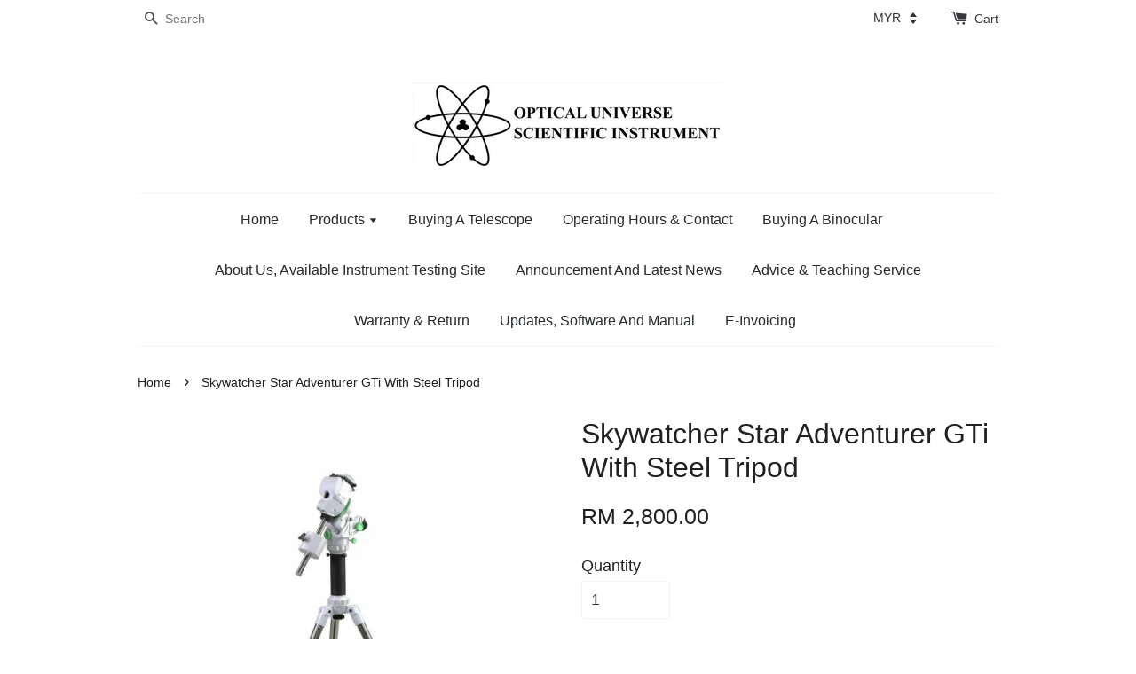

--- FILE ---
content_type: text/html; charset=UTF-8
request_url: https://opticaluniversescientificinstrument.com/products/skywatcher-staradventurer-gti-
body_size: 22261
content:
<!doctype html>
<!--[if lt IE 7]><html class="no-js lt-ie9 lt-ie8 lt-ie7" lang="en"> <![endif]-->
<!--[if IE 7]><html class="no-js lt-ie9 lt-ie8" lang="en"> <![endif]-->
<!--[if IE 8]><html class="no-js lt-ie9" lang="en"> <![endif]-->
<!--[if IE 9 ]><html class="ie9 no-js"> <![endif]-->
<!--[if (gt IE 9)|!(IE)]><!--> <html class="no-js"> <!--<![endif]-->
<head>

  <!-- Basic page needs ================================================== -->
  <meta charset="utf-8">
  <meta http-equiv="X-UA-Compatible" content="IE=edge,chrome=1">

  
  <link rel="icon" href="https://cdn.store-assets.com/s/16684/f/111209.png" />
  

  <!-- Title and description ================================================== -->
  <title>
  Skywatcher Star Adventurer GTi With Steel Tripod &ndash; Optical Universe Scientific - Your Choice Of Optical Instrument
  </title>

  
  <meta name="description" content="Skywatcher Star Adventurer GTi Mount With Tripod And Extension">
  

  <!-- Social meta ================================================== -->
  

  <meta property="og:type" content="product">
  <meta property="og:title" content="Skywatcher Star Adventurer GTi With Steel Tripod">
  <meta property="og:url" content="https://www.opticaluniversescientificinstrument.com/products/skywatcher-staradventurer-gti-">
  
  <meta property="og:image" content="https://cdn.store-assets.com/s/16684/i/45760681.jpg?width=480&format=webp">
  <meta property="og:image:secure_url" content="https://cdn.store-assets.com/s/16684/i/45760681.jpg?width=480&format=webp">
  
  <meta property="og:image" content="https://cdn.store-assets.com/s/16684/i/45760682.jpg?width=480&format=webp">
  <meta property="og:image:secure_url" content="https://cdn.store-assets.com/s/16684/i/45760682.jpg?width=480&format=webp">
  
  <meta property="og:image" content="https://cdn.store-assets.com/s/16684/i/45760683.jpg?width=480&format=webp">
  <meta property="og:image:secure_url" content="https://cdn.store-assets.com/s/16684/i/45760683.jpg?width=480&format=webp">
  
  <meta property="og:price:amount" content="2800">
  <meta property="og:price:currency" content="MYR">


<meta property="og:description" content="Skywatcher Star Adventurer GTi Mount With Tripod And Extension">
<meta property="og:site_name" content="Optical Universe Scientific - Your Choice Of Optical Instrument">



  <meta name="twitter:card" content="summary">




  <meta name="twitter:title" content="Skywatcher Star Adventurer GTi With Steel Tripod">
  <meta name="twitter:description" content="Skywatcher Star Adventurer GTi &amp;nbsp;With Tripod
Sky-Watcher Star Adventurer GTi is for anyone looking for a small, portable equatorial mount without need of conversion. Weighing total of 8.5Kg Making">
  <meta name="twitter:image" content="">
  <meta name="twitter:image:width" content="480">
  <meta name="twitter:image:height" content="480">




  <!-- Helpers ================================================== -->
  <link rel="canonical" href="https://www.opticaluniversescientificinstrument.com/products/skywatcher-staradventurer-gti-">
  <meta name="viewport" content="width=device-width,initial-scale=1">
  <meta name="theme-color" content="">

  <!-- CSS ================================================== -->
  <link href="https://store-themes.easystore.co/16684/themes/38/assets/timber.css?t=1769014808" rel="stylesheet" type="text/css" media="screen" />
  <link href="https://store-themes.easystore.co/16684/themes/38/assets/theme.css?t=1769014808" rel="stylesheet" type="text/css" media="screen" />

  




  <script src="//ajax.googleapis.com/ajax/libs/jquery/1.11.0/jquery.min.js" type="text/javascript" ></script>
  <!-- Header hook for plugins ================================================== -->
  
<!-- ScriptTags -->
<script>window.__st={'p': 'product', 'cid': ''};</script><script src='/assets/events.js'></script><script>(function(){function asyncLoad(){var urls=['/assets/traffic.js?v=1'];for(var i=0;i<urls.length;i++){var s=document.createElement('script');s.type='text/javascript';s.async=true;s.src=urls[i];var x=document.getElementsByTagName('script')[0];x.parentNode.insertBefore(s, x);}}window.attachEvent ? window.attachEvent('onload', asyncLoad) : window.addEventListener('load', asyncLoad, false);})();</script>
<!-- /ScriptTags -->


  
<!--[if lt IE 9]>
<script src="//cdnjs.cloudflare.com/ajax/libs/html5shiv/3.7.2/html5shiv.min.js" type="text/javascript" ></script>
<script src="https://store-themes.easystore.co/16684/themes/38/assets/respond.min.js?t=1769014808" type="text/javascript" ></script>
<link href="https://store-themes.easystore.co/16684/themes/38/assets/respond-proxy.html" id="respond-proxy" rel="respond-proxy" />
<link href="//opticaluniversescientificinstrument.com/search?q=1dcd9decee65e435f26308df31303e24" id="respond-redirect" rel="respond-redirect" />
<script src="//opticaluniversescientificinstrument.com/search?q=1dcd9decee65e435f26308df31303e24" type="text/javascript"></script>
<![endif]-->



  <script src="https://store-themes.easystore.co/16684/themes/38/assets/modernizr.min.js?t=1769014808" type="text/javascript" ></script>

  
  
  <script>
  (function(i,s,o,g,r,a,m){i['GoogleAnalyticsObject']=r;i[r]=i[r]||function(){
  (i[r].q=i[r].q||[]).push(arguments)},i[r].l=1*new Date();a=s.createElement(o),
  m=s.getElementsByTagName(o)[0];a.async=1;a.src=g;m.parentNode.insertBefore(a,m)
  })(window,document,'script','https://www.google-analytics.com/analytics.js','ga');

  ga('create', '', 'auto','myTracker');
  ga('myTracker.send', 'pageview');

  </script>
  
</head>

<body id="skywatcher-star-adventurer-gti-with-steel-tripod" class="template-product" >
  
<!-- Snippet:global/body_start: Console Extension -->
<div id='es_console' style='display: none;'>16684</div>
<!-- /Snippet -->


  <style>
  .search-modal__form{
    position: relative;
  }
  
  .dropdown-wrapper {
    position: relative;
  }
  
  .dropdown-wrapper:hover .dropdown {
    display: block;
  }
  
  .dropdown {
    display: none;
    position: absolute;
    top: 100%;
    left: -20px;
    width: 100%;
    padding: 8px 0;
    margin: 0;
    background-color: #fff;
    z-index: 1000;
    border-radius: 5px;
    border: 1px solid rgba(var(--color-foreground), 1);
    border-top: none;
    overflow-x: hidden;
    overflow-y: auto;
    max-height: 350px;
    min-width: 150px;
    box-shadow: 0 0 5px rgba(0,0,0,0.1);
  }
    
  .dropdown li,.dropdown a{
    display: block;
  }
  .dropdown a{
    text-decoration: none;
    padding: 2px 10px;
    color: #000 !important;
  }
  
  .dropdown-item {
    padding: 0.4rem 2rem;
    cursor: pointer;
    line-height: 1.4;
    overflow: hidden;
    text-overflow: ellipsis;
    white-space: nowrap;
  }
  
  .dropdown-item:hover{
    background-color: #f3f3f3;
  }
  
  .search__input.is-focus{
    border-radius: 15px;
    border-bottom-left-radius: 0;
    border-bottom-right-radius: 0;
    border: 1px solid rgba(var(--color-foreground), 1);
    border-bottom: none;
    box-shadow: none;
  }
  
  .clear-all {
    text-align: right;
    padding: 0 2rem 0.2rem;
    line-height: 1;
    font-size: 70%;
    margin-bottom: -2px;
  }
  
  .clear-all:hover{
    background-color: #fff;
  }
  
  .referral-notification {
    position: absolute;
    top: 100%;
    right: -12px;
    background: white;
    border: 1px solid #e0e0e0;
    border-radius: 8px;
    box-shadow: 0 4px 12px rgba(0, 0, 0, 0.15);
    width: 280px;
    z-index: 1000;
    padding: 16px;
    margin-top: 8px;
    font-size: 14px;
    line-height: 1.4;
  }
  
  .referral-notification::before {
    content: '';
    position: absolute;
    top: -8px;
    right: 20px;
    width: 0;
    height: 0;
    border-left: 8px solid transparent;
    border-right: 8px solid transparent;
    border-bottom: 8px solid white;
  }
  
  .referral-notification::after {
    content: '';
    position: absolute;
    top: -9px;
    right: 20px;
    width: 0;
    height: 0;
    border-left: 8px solid transparent;
    border-right: 8px solid transparent;
    border-bottom: 8px solid #e0e0e0;
  }
  
  .referral-notification h4 {
    margin: 0 0 8px 0;
    color: #2196F3;
    font-size: 16px;
    font-weight: 600;
  }
  
  .referral-notification p {
    margin: 0 0 12px 0;
    color: #666;
  }
  
  .referral-notification .referral-code {
    background: #f5f5f5;
    padding: 8px;
    border-radius: 4px;
    font-family: monospace;
    font-size: 13px;
    text-align: center;
    margin: 8px 0;
    border: 1px solid #ddd;
  }
  
  .referral-notification .close-btn {
    position: absolute;
    top: 8px;
    right: 8px;
    background: none;
    border: none;
    font-size: 18px;
    color: #999;
    cursor: pointer;
    padding: 0;
    width: 20px;
    height: 20px;
    line-height: 1;
  }
  
  .referral-notification .close-btn:hover {
    color: #333;
  }
  
  .referral-notification .action-btn {
    background: #2196F3;
    color: white;
    border: none;
    padding: 8px 16px;
    border-radius: 4px;
    cursor: pointer;
    font-size: 12px;
    margin-right: 8px;
    margin-top: 8px;
  }
  
  .referral-notification .action-btn:hover {
    background: #1976D2;
  }
  
  .referral-notification .dismiss-btn {
    background: transparent;
    color: #666;
    border: 1px solid #ddd;
    padding: 8px 16px;
    border-radius: 4px;
    cursor: pointer;
    font-size: 12px;
    margin-top: 8px;
  }
  
  .referral-notification .dismiss-btn:hover {
    background: #f5f5f5;
  }
  .referral-modal__dialog {
    transform: translate(-50%, 0);
    transition: transform var(--duration-default) ease, visibility 0s;
    z-index: 10000;
    position: fixed;
    top: 20vh;
    left: 50%;
    width: 100%;
    max-width: 350px;
    box-shadow: 0 4px 12px rgba(0, 0, 0, 0.15);
    border-radius: 12px;
    background-color: #fff;
    color: #000;
    padding: 20px;
    text-align: center;
  }
  .modal-overlay.referral-modal-overlay {
    position: fixed;
    top: 0;
    left: 0;
    width: 100%;
    height: 100%;
    background-color: rgba(0, 0, 0, 0.7);
    z-index: 2001;
    display: block;
    opacity: 1;
    transition: opacity var(--duration-default) ease, visibility 0s;
  }
</style>

<div class="header-bar">
  <div class="wrapper medium-down--hide">
    <div class="large--display-table">

      <div class="header-bar__left large--display-table-cell">

        

        

        
          
            <div class="header-bar__module header-bar__search">
              
  <form action="/search" method="get" class="header-bar__search-form clearfix" role="search">
    
    <button type="submit" class="btn icon-fallback-text header-bar__search-submit">
      <span class="icon icon-search" aria-hidden="true"></span>
      <span class="fallback-text">Search</span>
    </button>
    <input type="search" name="q" value="" aria-label="Search" class="header-bar__search-input" placeholder="Search" autocomplete="off">
    <div class="dropdown" id="searchDropdown"></div>
    <input type="hidden" name="search_history" id="search_history">
  </form>


<script>
  var _search_history_listings = ""
  if(_search_history_listings != "") localStorage.setItem('searchHistory', JSON.stringify(_search_history_listings));

  function clearAll() {
    localStorage.removeItem('searchHistory');
  
    var customer = "";
    if(customer) {
      // Your logic to clear all data or call an endpoint
      fetch('/account/search_histories', {
          method: 'DELETE',
          headers: {
            "Content-Type": "application/json",
            "X-Requested-With": "XMLHttpRequest"
          },
          body: JSON.stringify({
            _token: "SrvTVsTOKbQdhrmch7zgrlr5LdiTobhFoEHry0mH"
          }),
      })
      .then(response => response.json())
    }
  }
  // End - store view history in local storage
  
  // search history dropdown  
  var searchInputs = document.querySelectorAll('input[type=search]');
  
  if(searchInputs.length > 0) {
    
    searchInputs.forEach((searchInput)=>{
    
      searchInput.addEventListener('focus', function() {
        var searchDropdown = searchInput.closest('form').querySelector('#searchDropdown');
        searchDropdown.innerHTML = ''; // Clear existing items
  
        // retrieve data from local storage
        var searchHistoryData = JSON.parse(localStorage.getItem('searchHistory')) || [];
  
        // Convert JSON to string
        var search_history_json = JSON.stringify(searchHistoryData);
  
        // Set the value of the hidden input
        searchInput.closest('form').querySelector("#search_history").value = search_history_json;
  
        // create dropdown items
        var clearAllItem = document.createElement('div');
        clearAllItem.className = 'dropdown-item clear-all';
        clearAllItem.textContent = 'Clear';
        clearAllItem.addEventListener('click', function() {
            clearAll();
            searchDropdown.style.display = 'none';
            searchInput.classList.remove('is-focus');
        });
        searchDropdown.appendChild(clearAllItem);
  
        // create dropdown items
        searchHistoryData.forEach(function(item) {
          var dropdownItem = document.createElement('div');
          dropdownItem.className = 'dropdown-item';
          dropdownItem.textContent = item.term;
          dropdownItem.addEventListener('click', function() {
            searchInput.value = item.term;
            searchDropdown.style.display = 'none';
          });
          searchDropdown.appendChild(dropdownItem);
        });
  
        if(searchHistoryData.length > 0){
          // display the dropdown
          searchInput.classList.add('is-focus');
          document.body.classList.add('search-input-focus');
          searchDropdown.style.display = 'block';
        }
      });
  
      searchInput.addEventListener("focusout", (event) => {
        var searchDropdown = searchInput.closest('form').querySelector('#searchDropdown');
        searchInput.classList.remove('is-focus');
        searchDropdown.classList.add('transparent');
        setTimeout(()=>{
          searchDropdown.style.display = 'none';
          searchDropdown.classList.remove('transparent');
          document.body.classList.remove('search-input-focus');
        }, 400);
      });
    })
  }
  // End - search history dropdown
</script>
            </div>
          
        

      </div>

      <div class="header-bar__right large--display-table-cell">
        
          <ul class="header-bar__module header-bar__module--list">
            
          </ul>
        
        


<label class="currency-picker__wrapper">
  <!-- <span class="currency-picker__label">Pick a currency</span> -->
  <select class="currency-picker" name="currencies" style="display: inline; width: auto; vertical-align: inherit;">
  <option value="MYR" selected="selected">MYR</option>
  
    
  
    
    <option value="USD">USD</option>
    
  
    
  
  </select>
</label>




        <div class="header-bar__module">
          <span class="header-bar__sep" aria-hidden="true"></span>
          <a href="/cart" class="cart-page-link">
            <span class="icon icon-cart header-bar__cart-icon" aria-hidden="true"></span>
          </a>
        </div>

        <div class="header-bar__module">
          
          <a href="/cart" class="cart-page-link">
            Cart<span class="hidden-count">:</span>
            <span class="cart-count header-bar__cart-count hidden-count">0</span>
          </a>
        </div>

        
          
        

      </div>
    </div>
  </div>
  <div class="wrapper large--hide" style="padding: 5px 30px 0;">
    <button type="button" class="mobile-nav-trigger" id="MobileNavTrigger">
      <span class="icon icon-hamburger" aria-hidden="true"></span>
      Menu
    </button>

    
   

    <a href="/cart" class="cart-page-link mobile-cart-page-link">
      <span class="icon icon-cart header-bar__cart-icon" aria-hidden="true"></span>
      Cart
      <span class="cart-count  hidden-count">0</span>
    </a>
     <div class="mobile-cart-page-link" style="margin-right: 20px;">
      


<label class="currency-picker__wrapper">
  <!-- <span class="currency-picker__label">Pick a currency</span> -->
  <select class="currency-picker" name="currencies" style="display: inline; width: auto; vertical-align: inherit;">
  <option value="MYR" selected="selected">MYR</option>
  
    
  
    
    <option value="USD">USD</option>
    
  
    
  
  </select>
</label>




    </div>
  </div>
  <ul id="MobileNav" class="mobile-nav large--hide">
  
  
  
  <li class="mobile-nav__link" aria-haspopup="true">
    
      <a href="/" class="mobile-nav">
        Home
      </a>
    
  </li>
  
  
  <li class="mobile-nav__link" aria-haspopup="true">
    
    
      <a href="/collections/all" class="mobile-nav__sublist-trigger">
        Products
        <span class="icon-fallback-text mobile-nav__sublist-expand">
  <span class="icon icon-plus" aria-hidden="true"></span>
  <span class="fallback-text">+</span>
</span>
<span class="icon-fallback-text mobile-nav__sublist-contract">
  <span class="icon icon-minus" aria-hidden="true"></span>
  <span class="fallback-text">-</span>
</span>
      </a>
      <ul class="mobile-nav__sublist">
        <li class="mobile-nav__sublist-link">
          <a href="/collections/all">Products</a>
        </li>  
        
          <li class="mobile-nav__sublist-link">
            <a href="/collections/telescope">Telescope</a>
          </li>
        
          <li class="mobile-nav__sublist-link">
            <a href="/collections/telescope-mount">Telescope Mount</a>
          </li>
        
          <li class="mobile-nav__sublist-link">
            <a href="/collections/tripod">Tripod</a>
          </li>
        
          <li class="mobile-nav__sublist-link">
            <a href="/collections/solar-observation">Solar Observation</a>
          </li>
        
          <li class="mobile-nav__sublist-link">
            <a href="/collections/binocular">Binocular</a>
          </li>
        
          <li class="mobile-nav__sublist-link">
            <a href="/collections/spotting-scope">Spotting Scope</a>
          </li>
        
          <li class="mobile-nav__sublist-link">
            <a href="/collections/monocular">Monocular</a>
          </li>
        
          <li class="mobile-nav__sublist-link">
            <a href="/collections/astronomy-camera---accessories">Astronomy Camera & Accessories</a>
          </li>
        
          <li class="mobile-nav__sublist-link">
            <a href="/collections/astronomy-software--posters-and-book">Astronomy Software, Posters And Book</a>
          </li>
        
          <li class="mobile-nav__sublist-link">
            <a href="/collections/telecope-accessories">Telecope Accessories</a>
          </li>
        
          <li class="mobile-nav__sublist-link">
            <a href="/collections/dslr-camera-modifications">DSLR Camera Modifications</a>
          </li>
        
          <li class="mobile-nav__sublist-link">
            <a href="/collections/camera-filters">Camera Filters</a>
          </li>
        
          <li class="mobile-nav__sublist-link">
            <a href="/collections/gps-backtrack---laser-range-finder">GPS Backtrack & Laser Range Finder</a>
          </li>
        
          <li class="mobile-nav__sublist-link">
            <a href="/collections/dry-box-cabinet">Dry Box/Cabinet</a>
          </li>
        
          <li class="mobile-nav__sublist-link">
            <a href="/collections/digital-measurement-device">Digital Measurement Device</a>
          </li>
        
          <li class="mobile-nav__sublist-link">
            <a href="/collections/weather-station">Weather Station</a>
          </li>
        
          <li class="mobile-nav__sublist-link">
            <a href="/collections/night-vision-monocular-binocular">Night Vision Monocular/Binocular</a>
          </li>
        
          <li class="mobile-nav__sublist-link">
            <a href="/collections/microscope">Microscope</a>
          </li>
        
          <li class="mobile-nav__sublist-link">
            <a href="/collections/microscopes-accessories">Microscopes Accessories</a>
          </li>
        
          <li class="mobile-nav__sublist-link">
            <a href="/collections/levenhuk-labzz-for-kids">Levenhuk LabZZ For Kids</a>
          </li>
        
          <li class="mobile-nav__sublist-link">
            <a href="/collections/magnifier">Magnifier & Desk Magnifier</a>
          </li>
        
          <li class="mobile-nav__sublist-link">
            <a href="/collections/camera-lens">Camera Lens</a>
          </li>
        
          <li class="mobile-nav__sublist-link">
            <a href="/collections/backpack-bag">Backpack/Bag</a>
          </li>
        
          <li class="mobile-nav__sublist-link">
            <a href="/collections/action-camera">Action Camera</a>
          </li>
        
          <li class="mobile-nav__sublist-link">
            <a href="/collections/used-demo-unit">Used/Demo Unit</a>
          </li>
        
          <li class="mobile-nav__sublist-link">
            <a href="/collections/umbrella">Umbrella</a>
          </li>
        
          <li class="mobile-nav__sublist-link">
            <a href="/collections/spare-parts">Spare Parts</a>
          </li>
        
      </ul>
    
  </li>
  
  
  <li class="mobile-nav__link" aria-haspopup="true">
    
      <a href="/pages/buying-a-telescope" class="mobile-nav">
        Buying A Telescope
      </a>
    
  </li>
  
  
  <li class="mobile-nav__link" aria-haspopup="true">
    
      <a href="/pages/operating-hours-contact" class="mobile-nav">
        Operating Hours & Contact
      </a>
    
  </li>
  
  
  <li class="mobile-nav__link" aria-haspopup="true">
    
      <a href="/pages/buying-a-binocular" class="mobile-nav">
        Buying A Binocular
      </a>
    
  </li>
  
  
  <li class="mobile-nav__link" aria-haspopup="true">
    
      <a href="/pages/about-us-available-instrument-testing-site" class="mobile-nav">
        About Us, Available Instrument Testing Site
      </a>
    
  </li>
  
  
  <li class="mobile-nav__link" aria-haspopup="true">
    
      <a href="/pages/announcement-and-latest-news" class="mobile-nav">
        Announcement And Latest News
      </a>
    
  </li>
  
  
  <li class="mobile-nav__link" aria-haspopup="true">
    
      <a href="/pages/advice---teaching-service" class="mobile-nav">
        Advice & Teaching Service
      </a>
    
  </li>
  
  
  <li class="mobile-nav__link" aria-haspopup="true">
    
      <a href="/pages/warranty-return" class="mobile-nav">
        Warranty & Return
      </a>
    
  </li>
  
  
  <li class="mobile-nav__link" aria-haspopup="true">
    
      <a href="/pages/updates--software-and-manual" class="mobile-nav">
        Updates, Software And Manual
      </a>
    
  </li>
  
  
  <li class="mobile-nav__link" aria-haspopup="true">
    
      <a href="/pages/e-invoicing" class="mobile-nav">
        E-Invoicing 
      </a>
    
  </li>
  

  

  
  
  <li class="mobile-nav__link">
    
      <div class="header-bar__module header-bar__search">
        
  <form action="/search" method="get" class="header-bar__search-form clearfix" role="search">
    
    <button type="submit" class="btn icon-fallback-text header-bar__search-submit">
      <span class="icon icon-search" aria-hidden="true"></span>
      <span class="fallback-text">Search</span>
    </button>
    <input type="search" name="q" value="" aria-label="Search" class="header-bar__search-input" placeholder="Search" autocomplete="off">
    <div class="dropdown" id="searchDropdown"></div>
    <input type="hidden" name="search_history" id="search_history">
  </form>


<script>
  var _search_history_listings = ""
  if(_search_history_listings != "") localStorage.setItem('searchHistory', JSON.stringify(_search_history_listings));

  function clearAll() {
    localStorage.removeItem('searchHistory');
  
    var customer = "";
    if(customer) {
      // Your logic to clear all data or call an endpoint
      fetch('/account/search_histories', {
          method: 'DELETE',
          headers: {
            "Content-Type": "application/json",
            "X-Requested-With": "XMLHttpRequest"
          },
          body: JSON.stringify({
            _token: "SrvTVsTOKbQdhrmch7zgrlr5LdiTobhFoEHry0mH"
          }),
      })
      .then(response => response.json())
    }
  }
  // End - store view history in local storage
  
  // search history dropdown  
  var searchInputs = document.querySelectorAll('input[type=search]');
  
  if(searchInputs.length > 0) {
    
    searchInputs.forEach((searchInput)=>{
    
      searchInput.addEventListener('focus', function() {
        var searchDropdown = searchInput.closest('form').querySelector('#searchDropdown');
        searchDropdown.innerHTML = ''; // Clear existing items
  
        // retrieve data from local storage
        var searchHistoryData = JSON.parse(localStorage.getItem('searchHistory')) || [];
  
        // Convert JSON to string
        var search_history_json = JSON.stringify(searchHistoryData);
  
        // Set the value of the hidden input
        searchInput.closest('form').querySelector("#search_history").value = search_history_json;
  
        // create dropdown items
        var clearAllItem = document.createElement('div');
        clearAllItem.className = 'dropdown-item clear-all';
        clearAllItem.textContent = 'Clear';
        clearAllItem.addEventListener('click', function() {
            clearAll();
            searchDropdown.style.display = 'none';
            searchInput.classList.remove('is-focus');
        });
        searchDropdown.appendChild(clearAllItem);
  
        // create dropdown items
        searchHistoryData.forEach(function(item) {
          var dropdownItem = document.createElement('div');
          dropdownItem.className = 'dropdown-item';
          dropdownItem.textContent = item.term;
          dropdownItem.addEventListener('click', function() {
            searchInput.value = item.term;
            searchDropdown.style.display = 'none';
          });
          searchDropdown.appendChild(dropdownItem);
        });
  
        if(searchHistoryData.length > 0){
          // display the dropdown
          searchInput.classList.add('is-focus');
          document.body.classList.add('search-input-focus');
          searchDropdown.style.display = 'block';
        }
      });
  
      searchInput.addEventListener("focusout", (event) => {
        var searchDropdown = searchInput.closest('form').querySelector('#searchDropdown');
        searchInput.classList.remove('is-focus');
        searchDropdown.classList.add('transparent');
        setTimeout(()=>{
          searchDropdown.style.display = 'none';
          searchDropdown.classList.remove('transparent');
          document.body.classList.remove('search-input-focus');
        }, 400);
      });
    })
  }
  // End - search history dropdown
</script>
      </div>
    
  </li>
  
</ul>
</div>

<script>
  // referral notification popup
  const referralMessageTemplate = 'Your friend gifted you __CURRENCY_CODE__ __CREDIT_AMOUNT__ credit! Sign up now to redeem.';
  const shopPrefix = 'RM ';

  function getCookie(name) {
    const value = `; ${document.cookie}`;
    const parts = value.split(`; ${name}=`);
    if (parts.length === 2) return parts.pop().split(';').shift();
    return null;
  }

  function removeCookie(name) {
    document.cookie = `${name}=; expires=Thu, 01 Jan 1970 00:00:00 UTC; path=/;`;
  }

  function showReferralNotification() {
    const referralCode = getCookie('customer_referral_code');
    
    
    const customerReferralCode = null;
    
    
    const activeReferralCode = referralCode || customerReferralCode;
    const referralData = JSON.parse(localStorage.getItem('referral_notification_data')) || {};
    
    if (referralData.timestamp && referralData.expirationDays) {
      const expirationTime = referralData.timestamp + (referralData.expirationDays * 24 * 60 * 60 * 1000);
      if (Date.now() > expirationTime) {
        localStorage.removeItem('referral_notification_data');
        return;
      }
    }
    
    if (referralData.dismissed) return;
    
    if (activeReferralCode) {
      if (referralData.creditAmount) {
        displayReferralNotification(referralData.creditAmount);
      } else {
        fetchReferralCampaignData(activeReferralCode);
      }
    }
  }
    
  function fetchReferralCampaignData(referralCode) {
    fetch(`/customer/referral_program/campaigns/${referralCode}`)
      .then(response => {
        if (!response.ok) {
          throw new Error('Network response was not ok');
        }
        return response.json();
      })
      .then(data => {
        let refereeCreditAmount = null;
        if (data.data.campaign && data.data.campaign.referral_rules) {
          const refereeRule = data.data.campaign.referral_rules.find(rule => 
            rule.target_type === 'referee' && 
            rule.event_name === 'customer/create' && 
            rule.entitlement && 
            rule.entitlement.type === 'credit'
          );
          
          if (refereeRule) {
            refereeCreditAmount = refereeRule.entitlement.amount;
          }
        }
        
        const referralData = JSON.parse(localStorage.getItem('referral_notification_data')) || {};
        referralData.creditAmount = refereeCreditAmount;
        referralData.dismissed = referralData.dismissed || false;
        referralData.timestamp = Date.now();
        referralData.expirationDays = 3;
        localStorage.setItem('referral_notification_data', JSON.stringify(referralData));
        
        displayReferralNotification(refereeCreditAmount);
      })
      .catch(error => {
        removeCookie('customer_referral_code');
      });
  }
    
  function displayReferralNotification(creditAmount = null) {
    const isMobile = innerWidth <= 749;
    
    if (isMobile) {
      const mobileModal = document.querySelector('#referralMobileModal details');
      const mobileMessageElement = document.getElementById('referralSignupMessageMobile');
      
      if (mobileModal && mobileMessageElement) {
        if (creditAmount) {
          const finalMessage = referralMessageTemplate
            .replace('__CREDIT_AMOUNT__', creditAmount)
            .replace('__CURRENCY_CODE__', shopPrefix);
          
          mobileMessageElement.textContent = finalMessage;
        }
        
        mobileModal.setAttribute('open', '');
      }
    } else {
      const notification = document.getElementById('referralNotification');
      
      if (notification) {
        if (creditAmount) {
          const messageElement = document.getElementById('referralSignupMessage');
          if (messageElement) {
            const finalMessage = referralMessageTemplate
              .replace('__CREDIT_AMOUNT__', creditAmount)
              .replace('__CURRENCY_CODE__', shopPrefix);
            
            messageElement.textContent = finalMessage;
          }
        }
        
        notification.style.display = 'block';
      }
    }
  }

  showReferralNotification();

  addEventListener('beforeunload', function() {
    const referralData = JSON.parse(localStorage.getItem('referral_notification_data')) || {};
    
    if (referralData.creditAmount !== undefined) {
      referralData.creditAmount = null;
      localStorage.setItem('referral_notification_data', JSON.stringify(referralData));
    }
  });

  function closeReferralNotification() {
    const notification = document.getElementById('referralNotification');
    if (notification) {
      notification.style.display = 'none';
    }
  }

  function dismissReferralNotification() {
    const referralData = JSON.parse(localStorage.getItem('referral_notification_data')) || {};
    
    referralData.dismissed = true;
    referralData.timestamp = referralData.timestamp || Date.now();
    referralData.expirationDays = referralData.expirationDays || 3;
    
    localStorage.setItem('referral_notification_data', JSON.stringify(referralData));
    
    closeReferralNotification();
  }

  function goToSignupPage() {
    location.href = '/account/register';
    dismissReferralNotification();
  }

  function closeMobileReferralModal() {
    const mobileModal = document.querySelector('#referralMobileModal details');
    if (mobileModal) {
      mobileModal.removeAttribute('open');
    }
    
    const referralData = JSON.parse(localStorage.getItem('referral_notification_data')) || {};
    referralData.dismissed = true;
    referralData.timestamp = referralData.timestamp || Date.now();
    referralData.expirationDays = referralData.expirationDays || 3;
    localStorage.setItem('referral_notification_data', JSON.stringify(referralData));
  }

  function goToSignupPageFromMobile() {
    location.href = '/account/register';
    closeMobileReferralModal();
  }
  // End - referral notification popup
</script>

  <header class="site-header" role="banner">

    <div class="wrapper">

      

      <div class="grid--full">
        <div class="grid__item">
          
            <div class="h1 site-header__logo" itemscope itemtype="http://schema.org/Organization">
          
            
              <a href="/" class="logo-wrapper" itemprop="url">
                <img src="https://cdn.store-assets.com/s/16684/f/9852041.jpg?width=350&format=webp" alt="Optical Universe Scientific - Your Choice Of Optical Instrument" itemprop="logo">
              </a>
            
          
            </div>
          
          
            <p class="header-message large--hide">
              <small></small>
            </p>
          
        </div>
      </div>
      <div class="grid--full medium-down--hide">
        <div class="grid__item">
          
<ul class="site-nav" id="AccessibleNav">
  
    
    
      <li >
        <a href="/"  class="site-nav__link">Home</a>
      </li>
    
  
    
    
      
      <li class="site-nav--has-dropdown" aria-haspopup="true">
        <a href="/collections/all"  class="site-nav__link">
          Products
          <span class="icon-fallback-text">
            <span class="icon icon-arrow-down" aria-hidden="true"></span>
          </span>
        </a>
        <ul class="site-nav__dropdown">
          
            
            
              
              <li class="site-nav--has-dropdown">
                <a href="/collections/telescope"  class="site-nav__link">
                  Telescope
                  <span class="icon-fallback-text">
                    <span class="icon icon-arrow-right" aria-hidden="true"></span>
                  </span>
                </a>
                <ul class="site-nav__dropdown">
                  
                    
                    
                      <li >
                        <a href="/collections/refractor"  class="site-nav__link">Refractor</a>
                      </li>
                    
                  
                    
                    
                      <li >
                        <a href="/collections/reflector"  class="site-nav__link">Reflector</a>
                      </li>
                    
                  
                    
                    
                      <li >
                        <a href="/collections/dobsonian"  class="site-nav__link">Dobsonian</a>
                      </li>
                    
                  
                    
                    
                      <li >
                        <a href="/collections/cassegrain"  class="site-nav__link">Cassegrain</a>
                      </li>
                    
                  
                    
                    
                      <li >
                        <a href="/collections/optical-tube-assembly--ota-"  class="site-nav__link">Optical Tube Assembly (OTA)</a>
                      </li>
                    
                  
                    
                    
                      <li >
                        <a href="/collections/astrograph"  class="site-nav__link">Astrograph</a>
                      </li>
                    
                  
                </ul>
              </li>
            
          
            
            
              
              <li class="site-nav--has-dropdown">
                <a href="/collections/telescope-mount"  class="site-nav__link">
                  Telescope Mount
                  <span class="icon-fallback-text">
                    <span class="icon icon-arrow-right" aria-hidden="true"></span>
                  </span>
                </a>
                <ul class="site-nav__dropdown">
                  
                    
                    
                      <li >
                        <a href="/collections/camera-tracker"  class="site-nav__link">Camera Tracker</a>
                      </li>
                    
                  
                    
                    
                      <li >
                        <a href="/collections/alt-alz"  class="site-nav__link">Alt-Alz</a>
                      </li>
                    
                  
                    
                    
                      <li >
                        <a href="/collections/equatorial-mount"  class="site-nav__link">Equatorial Mount</a>
                      </li>
                    
                  
                    
                    
                      <li >
                        <a href="/collections/go-to-motor-drive-upgrade"  class="site-nav__link">Go-To/Motor Drive Upgrade</a>
                      </li>
                    
                  
                    
                    
                      <li >
                        <a href="/collections/extension-pier"  class="site-nav__link">Extension Pier</a>
                      </li>
                    
                  
                    
                    
                      <li >
                        <a href="/collections/counterweight"  class="site-nav__link">Counterweight</a>
                      </li>
                    
                  
                    
                    
                      <li >
                        <a href="/collections/mount-accessories"  class="site-nav__link">Mount Accessories</a>
                      </li>
                    
                  
                </ul>
              </li>
            
          
            
            
              <li >
                <a href="/collections/tripod"  class="site-nav__link">Tripod</a>
              </li>
            
          
            
            
              
              <li class="site-nav--has-dropdown">
                <a href="/collections/solar-observation"  class="site-nav__link">
                  Solar Observation
                  <span class="icon-fallback-text">
                    <span class="icon icon-arrow-right" aria-hidden="true"></span>
                  </span>
                </a>
                <ul class="site-nav__dropdown">
                  
                    
                    
                      <li >
                        <a href="/collections/hydrogen-alpha-telescope"  class="site-nav__link">Hydrogen Alpha Telescope</a>
                      </li>
                    
                  
                    
                    
                      <li >
                        <a href="/collections/solar-filter"  class="site-nav__link">Solar Filter</a>
                      </li>
                    
                  
                    
                    
                      <li >
                        <a href="/collections/energy-rejection-filter"  class="site-nav__link">Energy Rejection Filter</a>
                      </li>
                    
                  
                    
                    
                      <li >
                        <a href="/collections/blocking-filter"  class="site-nav__link">Blocking Filter</a>
                      </li>
                    
                  
                    
                    
                      <li >
                        <a href="/collections/h-alpha-filter"  class="site-nav__link">H-Alpha Filter</a>
                      </li>
                    
                  
                    
                    
                      <li >
                        <a href="/collections/white-light-solar-wedge"  class="site-nav__link">White Light Solar Wedge</a>
                      </li>
                    
                  
                    
                    
                      <li >
                        <a href="/collections/solar-finder-scope"  class="site-nav__link">Solar Finder Scope</a>
                      </li>
                    
                  
                    
                    
                      <li >
                        <a href="/collections/solar-glasses"  class="site-nav__link">Solar Glasses</a>
                      </li>
                    
                  
                </ul>
              </li>
            
          
            
            
              
              <li class="site-nav--has-dropdown">
                <a href="/collections/binocular"  class="site-nav__link">
                  Binocular
                  <span class="icon-fallback-text">
                    <span class="icon icon-arrow-right" aria-hidden="true"></span>
                  </span>
                </a>
                <ul class="site-nav__dropdown">
                  
                    
                    
                      <li >
                        <a href="/collections/standard"  class="site-nav__link">Standard</a>
                      </li>
                    
                  
                    
                    
                      <li >
                        <a href="/collections/compact"  class="site-nav__link">Compact</a>
                      </li>
                    
                  
                    
                    
                      <li >
                        <a href="/collections/astronomy"  class="site-nav__link">Astronomy</a>
                      </li>
                    
                  
                    
                    
                      <li >
                        <a href="/collections/opera-glasses"  class="site-nav__link">Opera Glasses</a>
                      </li>
                    
                  
                    
                    
                      <li >
                        <a href="/collections/accessories"  class="site-nav__link">Accessories</a>
                      </li>
                    
                  
                </ul>
              </li>
            
          
            
            
              <li >
                <a href="/collections/spotting-scope"  class="site-nav__link">Spotting Scope</a>
              </li>
            
          
            
            
              <li >
                <a href="/collections/monocular"  class="site-nav__link">Monocular</a>
              </li>
            
          
            
            
              
              <li class="site-nav--has-dropdown">
                <a href="/collections/astronomy-camera---accessories"  class="site-nav__link">
                  Astronomy Camera &amp; Accessories
                  <span class="icon-fallback-text">
                    <span class="icon icon-arrow-right" aria-hidden="true"></span>
                  </span>
                </a>
                <ul class="site-nav__dropdown">
                  
                    
                    
                      <li >
                        <a href="/collections/deep-space-camera"  class="site-nav__link">Deep Space Camera</a>
                      </li>
                    
                  
                    
                    
                      <li >
                        <a href="/collections/planetary-camera"  class="site-nav__link">Planetary Camera</a>
                      </li>
                    
                  
                    
                    
                      <li >
                        <a href="/collections/guide-camera"  class="site-nav__link">Guide Camera</a>
                      </li>
                    
                  
                    
                    
                      <li >
                        <a href="/collections/astronomy-camera-accessories"  class="site-nav__link">Astronomy Camera Accessories</a>
                      </li>
                    
                  
                    
                    
                      <li >
                        <a href="/collections/electronic-focuser-1"  class="site-nav__link">Electronic Focuser</a>
                      </li>
                    
                  
                </ul>
              </li>
            
          
            
            
              <li >
                <a href="/collections/astronomy-software--posters-and-book"  class="site-nav__link">Astronomy Software, Posters And Book</a>
              </li>
            
          
            
            
              
              <li class="site-nav--has-dropdown">
                <a href="/collections/telecope-accessories"  class="site-nav__link">
                  Telecope Accessories
                  <span class="icon-fallback-text">
                    <span class="icon icon-arrow-right" aria-hidden="true"></span>
                  </span>
                </a>
                <ul class="site-nav__dropdown">
                  
                    
                    
                      
                      <li class="site-nav--has-dropdown">
                        <a href="/collections/eyepiece--non-kit-"  class="site-nav__link">
                          Eyepiece (Non Kit)
                          <span class="icon-fallback-text">
                            <span class="icon icon-arrow-right" aria-hidden="true"></span>
                          </span>
                        </a>
                        <ul class="site-nav__dropdown">
                          
                            <li>
                              <a href="/collections/plossl"  class="site-nav__link">Plossl</a>
                            </li>
                          
                            <li>
                              <a href="/collections/wide-angle"  class="site-nav__link">Wide Angle</a>
                            </li>
                          
                            <li>
                              <a href="/collections/planetary"  class="site-nav__link">Planetary</a>
                            </li>
                          
                            <li>
                              <a href="/collections/zoom-eyepiece"  class="site-nav__link">Zoom Eyepiece</a>
                            </li>
                          
                        </ul>
                      </li>
                    
                  
                    
                    
                      <li >
                        <a href="/collections/eyepiece-projection"  class="site-nav__link">Eyepiece Projection</a>
                      </li>
                    
                  
                    
                    
                      <li >
                        <a href="/collections/eyepiece--kit-set-"  class="site-nav__link">Eyepiece (Kit Set)</a>
                      </li>
                    
                  
                    
                    
                      
                      <li class="site-nav--has-dropdown">
                        <a href="/collections/diagonal"  class="site-nav__link">
                          Diagonal
                          <span class="icon-fallback-text">
                            <span class="icon icon-arrow-right" aria-hidden="true"></span>
                          </span>
                        </a>
                        <ul class="site-nav__dropdown">
                          
                            <li>
                              <a href="/collections/1-25---diagonal"  class="site-nav__link">1.25&#39;&#39; Diagonal</a>
                            </li>
                          
                            <li>
                              <a href="/collections/2---diagonal"  class="site-nav__link">2&#39;&#39; Diagonal</a>
                            </li>
                          
                        </ul>
                      </li>
                    
                  
                    
                    
                      <li >
                        <a href="/collections/barlow-lens"  class="site-nav__link">Barlow Lens</a>
                      </li>
                    
                  
                    
                    
                      <li >
                        <a href="/collections/finder-scopes"  class="site-nav__link">Finder Scopes</a>
                      </li>
                    
                  
                    
                    
                      <li >
                        <a href="/collections/filters"  class="site-nav__link">Filters</a>
                      </li>
                    
                  
                    
                    
                      <li >
                        <a href="/collections/camera-adapter-bracket-t-ring"  class="site-nav__link">Camera Adapter/Bracket/T-Ring</a>
                      </li>
                    
                  
                    
                    
                      <li >
                        <a href="/collections/guidescope-guider-package"  class="site-nav__link">Guidescope/Guider Package</a>
                      </li>
                    
                  
                    
                    
                      <li >
                        <a href="/collections/green-laser---collimator"  class="site-nav__link">Green Laser & Collimator</a>
                      </li>
                    
                  
                    
                    
                      <li >
                        <a href="/collections/finder-bracket---shoe"  class="site-nav__link">Finder Bracket & Shoe</a>
                      </li>
                    
                  
                    
                    
                      <li >
                        <a href="/collections/corrector-reducer"  class="site-nav__link">Corrector/Reducer</a>
                      </li>
                    
                  
                    
                    
                      <li >
                        <a href="/collections/focuser"  class="site-nav__link">Focuser</a>
                      </li>
                    
                  
                    
                    
                      <li >
                        <a href="/collections/focuser-adapter"  class="site-nav__link">Focuser Adapter</a>
                      </li>
                    
                  
                    
                    
                      <li >
                        <a href="/collections/extension-tube-visual-back"  class="site-nav__link">Extension Tube/Visual Back</a>
                      </li>
                    
                  
                    
                    
                      <li >
                        <a href="/collections/telescope-drive-go-to-module"  class="site-nav__link">Telescope Drive/Go-To Module</a>
                      </li>
                    
                  
                    
                    
                      <li >
                        <a href="/collections/power-supply"  class="site-nav__link">Power Supply</a>
                      </li>
                    
                  
                    
                    
                      <li >
                        <a href="/collections/sky-measurement-tool"  class="site-nav__link">Sky Measurement Tool</a>
                      </li>
                    
                  
                    
                    
                      <li >
                        <a href="/collections/carrying-case"  class="site-nav__link">Carrying Case</a>
                      </li>
                    
                  
                    
                    
                      <li >
                        <a href="/collections/cables"  class="site-nav__link">Cables</a>
                      </li>
                    
                  
                    
                    
                      <li >
                        <a href="/collections/dovetail-plate-mounting-adapter"  class="site-nav__link">Dovetail Plate/Mounting Adapter</a>
                      </li>
                    
                  
                    
                    
                      <li >
                        <a href="/collections/eyepiece-centering"  class="site-nav__link">Eyepiece Centering</a>
                      </li>
                    
                  
                    
                    
                      <li >
                        <a href="/collections/eyepiece-adapter"  class="site-nav__link">Eyepiece Adapter</a>
                      </li>
                    
                  
                    
                    
                      <li >
                        <a href="/collections/dust-cap"  class="site-nav__link">Dust Cap</a>
                      </li>
                    
                  
                    
                    
                      <li >
                        <a href="/collections/spacer"  class="site-nav__link">Spacer</a>
                      </li>
                    
                  
                    
                    
                      <li >
                        <a href="/collections/polar-scope-illuminator"  class="site-nav__link">Polar Scope/Illuminator</a>
                      </li>
                    
                  
                </ul>
              </li>
            
          
            
            
              <li >
                <a href="/collections/dslr-camera-modifications"  class="site-nav__link">DSLR Camera Modifications</a>
              </li>
            
          
            
            
              
              <li class="site-nav--has-dropdown">
                <a href="/collections/camera-filters"  class="site-nav__link">
                  Camera Filters
                  <span class="icon-fallback-text">
                    <span class="icon icon-arrow-right" aria-hidden="true"></span>
                  </span>
                </a>
                <ul class="site-nav__dropdown">
                  
                    
                    
                      <li >
                        <a href="/collections/camera-screw-on-filter"  class="site-nav__link">Camera Screw On Filter</a>
                      </li>
                    
                  
                    
                    
                      <li >
                        <a href="/collections/camera-clip-on-filter"  class="site-nav__link">Camera Clip On Filter</a>
                      </li>
                    
                  
                </ul>
              </li>
            
          
            
            
              
              <li class="site-nav--has-dropdown">
                <a href="/collections/gps-backtrack---laser-range-finder"  class="site-nav__link">
                  GPS Backtrack &amp; Laser Range Finder
                  <span class="icon-fallback-text">
                    <span class="icon icon-arrow-right" aria-hidden="true"></span>
                  </span>
                </a>
                <ul class="site-nav__dropdown">
                  
                    
                    
                      <li >
                        <a href="/collections/golf-range-finder"  class="site-nav__link">Golf Range Finder</a>
                      </li>
                    
                  
                    
                    
                      <li >
                        <a href="/collections/hunting-range-finder"  class="site-nav__link">Hunting Range Finder</a>
                      </li>
                    
                  
                </ul>
              </li>
            
          
            
            
              <li >
                <a href="/collections/dry-box-cabinet"  class="site-nav__link">Dry Box/Cabinet</a>
              </li>
            
          
            
            
              <li >
                <a href="/collections/digital-measurement-device"  class="site-nav__link">Digital Measurement Device</a>
              </li>
            
          
            
            
              <li >
                <a href="/collections/weather-station"  class="site-nav__link">Weather Station</a>
              </li>
            
          
            
            
              <li >
                <a href="/collections/night-vision-monocular-binocular"  class="site-nav__link">Night Vision Monocular/Binocular</a>
              </li>
            
          
            
            
              
              <li class="site-nav--has-dropdown">
                <a href="/collections/microscope"  class="site-nav__link">
                  Microscope
                  <span class="icon-fallback-text">
                    <span class="icon icon-arrow-right" aria-hidden="true"></span>
                  </span>
                </a>
                <ul class="site-nav__dropdown">
                  
                    
                    
                      <li >
                        <a href="/collections/digital-microscope"  class="site-nav__link">Digital Microscope</a>
                      </li>
                    
                  
                    
                    
                      <li >
                        <a href="/collections/monocular-microscope"  class="site-nav__link">Monocular Microscope</a>
                      </li>
                    
                  
                    
                    
                      <li >
                        <a href="/collections/binocular-microscope"  class="site-nav__link">Binocular Microscope</a>
                      </li>
                    
                  
                    
                    
                      <li >
                        <a href="/collections/trinocular-microscope"  class="site-nav__link">Trinocular Microscope</a>
                      </li>
                    
                  
                </ul>
              </li>
            
          
            
            
              <li >
                <a href="/collections/microscopes-accessories"  class="site-nav__link">Microscopes Accessories</a>
              </li>
            
          
            
            
              <li >
                <a href="/collections/levenhuk-labzz-for-kids"  class="site-nav__link">Levenhuk LabZZ For Kids</a>
              </li>
            
          
            
            
              <li >
                <a href="/collections/magnifier"  class="site-nav__link">Magnifier & Desk Magnifier</a>
              </li>
            
          
            
            
              <li >
                <a href="/collections/camera-lens"  class="site-nav__link">Camera Lens</a>
              </li>
            
          
            
            
              <li >
                <a href="/collections/backpack-bag"  class="site-nav__link">Backpack/Bag</a>
              </li>
            
          
            
            
              <li >
                <a href="/collections/action-camera"  class="site-nav__link">Action Camera</a>
              </li>
            
          
            
            
              <li >
                <a href="/collections/used-demo-unit"  class="site-nav__link">Used/Demo Unit</a>
              </li>
            
          
            
            
              <li >
                <a href="/collections/umbrella"  class="site-nav__link">Umbrella</a>
              </li>
            
          
            
            
              <li >
                <a href="/collections/spare-parts"  class="site-nav__link">Spare Parts</a>
              </li>
            
          
        </ul>
      </li>
    
  
    
    
      <li >
        <a href="/pages/buying-a-telescope"  class="site-nav__link">Buying A Telescope</a>
      </li>
    
  
    
    
      <li >
        <a href="/pages/operating-hours-contact"  class="site-nav__link">Operating Hours & Contact</a>
      </li>
    
  
    
    
      <li >
        <a href="/pages/buying-a-binocular"  class="site-nav__link">Buying A Binocular</a>
      </li>
    
  
    
    
      <li >
        <a href="/pages/about-us-available-instrument-testing-site"  class="site-nav__link">About Us, Available Instrument Testing Site</a>
      </li>
    
  
    
    
      <li >
        <a href="/pages/announcement-and-latest-news"  class="site-nav__link">Announcement And Latest News</a>
      </li>
    
  
    
    
      <li >
        <a href="/pages/advice---teaching-service"  class="site-nav__link">Advice & Teaching Service</a>
      </li>
    
  
    
    
      <li >
        <a href="/pages/warranty-return"  class="site-nav__link">Warranty & Return</a>
      </li>
    
  
    
    
      <li >
        <a href="/pages/updates--software-and-manual"  class="site-nav__link">Updates, Software And Manual</a>
      </li>
    
  
    
    
      <li >
        <a href="/pages/e-invoicing"  class="site-nav__link">E-Invoicing </a>
      </li>
    
  
  
</ul>
        </div>
      </div>

      

    </div>
  </header>

  <main class="wrapper main-content" role="main">
    <div class="grid">
        <div class="grid__item">
          

          
<div itemscope itemtype="http://schema.org/Product">

  <meta itemprop="url" content="https://opticaluniversescientificinstrument.com/products/skywatcher-staradventurer-gti-">
  <meta itemprop="image" content="https://cdn.store-assets.com/s/16684/i/45760681.jpg?width=480&format=webp">

  <div class="section-header section-header--breadcrumb">
    
<nav class="breadcrumb" role="navigation" aria-label="breadcrumbs">
  <a href="/" title="Back to the homepage">Home</a>

  

    
    <span aria-hidden="true" class="breadcrumb__sep">&rsaquo;</span>
    <span>Skywatcher Star Adventurer GTi With Steel Tripod</span>

  
</nav>


  </div>

  <div class="product-single">
    <div class="grid product-single__hero">
      <div class="grid__item large--one-half">

        
          <div class="product-single__photos " id="ProductPhoto">
            
            <img src="https://cdn.store-assets.com/s/16684/i/45760681.jpg?width=1024&format=webp" alt="s20595-star-adventurer-gti-full-left-front.jpg" id="ProductPhotoImg" data-image-type="Images" data-image-id="45760681" class="product-zoomable mfp-Images">
          </div>

          

            <ul class="product-single__thumbnails grid-uniform" id="ProductThumbs">
              
                <li class="grid__item large--one-third medium-down--one-third ">
                  <a data-image-id="45760681" data-image-type="Images" href="https://cdn.store-assets.com/s/16684/i/45760681.jpg?width=1024&format=webp" class="product-single__thumbnail product-zoomable mfp-Images">
                    <img src="https://cdn.store-assets.com/s/16684/i/45760681.jpg?width=1024&format=webp" alt="s20595-star-adventurer-gti-full-left-front.jpg">
                  </a>
                </li>
              
                <li class="grid__item large--one-third medium-down--one-third ">
                  <a data-image-id="45760682" data-image-type="Images" href="https://cdn.store-assets.com/s/16684/i/45760682.jpg?width=1024&format=webp" class="product-single__thumbnail product-zoomable mfp-Images">
                    <img src="https://cdn.store-assets.com/s/16684/i/45760682.jpg?width=1024&format=webp" alt="s20595-star-adventurer-gti-mount-head-left-rear-view.jpg">
                  </a>
                </li>
              
                <li class="grid__item large--one-third medium-down--one-third ">
                  <a data-image-id="45760683" data-image-type="Images" href="https://cdn.store-assets.com/s/16684/i/45760683.jpg?width=1024&format=webp" class="product-single__thumbnail product-zoomable mfp-Images">
                    <img src="https://cdn.store-assets.com/s/16684/i/45760683.jpg?width=1024&format=webp" alt="s20595-star-adventurer-gti-mount-with-camera-left-front.jpg">
                  </a>
                </li>
              
                <li class="grid__item large--one-third medium-down--one-third ">
                  <a data-image-id="45760684" data-image-type="Images" href="https://cdn.store-assets.com/s/16684/i/45760684.jpg?width=1024&format=webp" class="product-single__thumbnail product-zoomable mfp-Images">
                    <img src="https://cdn.store-assets.com/s/16684/i/45760684.jpg?width=1024&format=webp" alt="s20595-star-adventurer-mount-head-rear-view.jpg">
                  </a>
                </li>
              
              
            </ul>

          

        

        
        <ul class="gallery hidden">
          
            
            
              <li data-image-id="45760681" class="gallery__item" data-mfp-src="https://cdn.store-assets.com/s/16684/i/45760681.jpg?width=1024&format=webp">
              </li>
            

          
            
            
              <li data-image-id="45760682" class="gallery__item" data-mfp-src="https://cdn.store-assets.com/s/16684/i/45760682.jpg?width=1024&format=webp">
              </li>
            

          
            
            
              <li data-image-id="45760683" class="gallery__item" data-mfp-src="https://cdn.store-assets.com/s/16684/i/45760683.jpg?width=1024&format=webp">
              </li>
            

          
            
            
              <li data-image-id="45760684" class="gallery__item" data-mfp-src="https://cdn.store-assets.com/s/16684/i/45760684.jpg?width=1024&format=webp">
              </li>
            

          
          
        </ul>
        

        
      </div>
      <div class="grid__item large--one-half">
        
        <h1 itemprop="name">Skywatcher Star Adventurer GTi With Steel Tripod</h1>

        <div itemprop="offers" itemscope itemtype="http://schema.org/Offer">
          

          <meta itemprop="priceCurrency" content="MYR">
          <link itemprop="availability" href="https://schema.org/InStock">

          <div class="product-single__prices">
            <span id="ProductPrice" class="product-single__price" itemprop="price" content="2800">
              <span class=money data-ori-price='2,800.00'>RM  2,800.00 </span>
            </span>

            <s style="display: none;" id="ComparePrice" class="product-single__sale-price" data-expires="">
              <span class=money data-ori-price='0.00'>RM  0.00 </span>
            </s>
          </div>

          <form action="/cart/add" method="post" enctype="multipart/form-data" data-addtocart='{"id":7954374,"name":"Skywatcher Star Adventurer GTi With Steel Tripod","sku":"","price":2800.0,"quantity":1,"variant":"Default Title","category":"Camera Tracker\u0026quot;Equatorial Mount","brands":""}' id="AddToCartForm">
            <input type="hidden" name="_token" value="SrvTVsTOKbQdhrmch7zgrlr5LdiTobhFoEHry0mH">

            <style>
.sf_promo-promo-label, #sf_promo-view-more-tag, .sf_promo-label-unclickable:hover {
    color: #4089e4
}
</style>
<div class="sf_promo-tag-wrapper">
    <div id="sf_promo-tag-label"></div>
    <div class="sf_promo-tag-container">
        <div id="sf_promo-tag"></div>
        <a id="sf_promo-view-more-tag" class="sf_promo-promo-label hide" onclick="getPromotionList(true)">View More</a>
    </div>
</div>

            
            <select name="id" id="productSelect" class="product-single__variants">
              
                

                  <option  selected="selected"  data-sku="" value="43191671">Default Title - <span class=money data-ori-price='280,000.00'>RM  280,000.00 </span></option>

                
              
            </select>

            

            <div class="product-single__quantity">
              <label for="Quantity">Quantity</label>
              <input type="number" id="Quantity" name="quantity" value="1" min="1" class="quantity-selector">
            </div>

            

            <button type="submit" name="add" id="AddToCart" class="btn">
              <span id="AddToCartText">Add to Cart</span>
            </button>
            
          </form>

          
            <hr class="hr--clear hr--small">
            
  
  





<div class="social-sharing is-clean" data-permalink="https://opticaluniversescientificinstrument.com/products/skywatcher-staradventurer-gti-">

  
    <a target="_blank" href="//www.facebook.com/sharer.php?u=https://opticaluniversescientificinstrument.com/products/skywatcher-staradventurer-gti-" class="share-facebook">
      <span class="icon icon-facebook"></span>
      <span class="share-title">Share</span>
      
        <span class="share-count">0</span>
      
    </a>
  

  
    <a target="_blank" href="//twitter.com/share?text=Skywatcher Star Adventurer GTi With Steel Tripod&amp;url=https://opticaluniversescientificinstrument.com/products/skywatcher-staradventurer-gti-" class="share-twitter">
      <span class="icon icon-twitter"></span>
      <span class="share-title">Tweet</span>
    </a>
  

  

    
      <a target="_blank" href="//pinterest.com/pin/create/button/?url=https://opticaluniversescientificinstrument.com/products/skywatcher-staradventurer-gti-&amp;media=&amp;description=Skywatcher Star Adventurer GTi With Steel Tripod" class="share-pinterest">
        <span class="icon icon-pinterest"></span>
        <span class="share-title">Pin it</span>
        
          <span class="share-count">0</span>
        
      </a>
    

    

  
  
  

</div>
          
          <hr class="hr--clear hr--small">
        </div>

        
      </div>
      <div class="grid__item">
        <link href="/assets/css/promotion.css?v2.94" rel="stylesheet" type="text/css" media="screen" />
 <style>
.sf_promo-ribbon{
  color: #4089e4;
  background-color: #4089e4
}
.sf_promo-ribbon-text,
.sf_promo-ribbon-text span{
  color: #fff;
  color: #fff;
}

</style>


  <div id="promotion-section" class="sf_promo-container">
    <div id="sf_promo-container" >
    </div>
    <div class="text-center">
      <button id="get-more-promotion" class="btn btn--secondary hide" onclick="getPromotionList(true)">View More</button>
    </div>
  </div>
  <div class="text-center">
    <button id="view-more-promotion" class="btn btn--secondary hide" onclick="expandPromoSection()">View More</button>
  </div>


<script>var shop_money_format = "<span class=money data-ori-price='{{amount}}'>RM  {{amount}} </span>";</script>
<script src="/assets/js/promotion/promotion.js?v1.11" type="text/javascript"></script>

<script>

  var param = {limit:5, page:1};

  function getPromotionList(load_more){

    var element = document.getElementById("sf_promo-container"),
        promo_section = document.getElementById("promotion-section"),
        promo_btn = document.getElementById("get-more-promotion"),
        view_more_btn = document.getElementById("view-more-promotion"),
        view_more_tag_btn = document.getElementById("sf_promo-view-more-tag"),
        page_value = parseInt(param.page);

    if(load_more) {
      view_more_tag_btn.classList.add("sf_promo-is-loading");
      promo_btn.classList.add("btn--loading");
    }

    $.ajax({
      type: "GET",
      data: param,
      dataType: 'json',
      url: "/products/skywatcher-staradventurer-gti-/promotions",
      success: function(response){

        document.getElementById("sf_promo-container").innerHTML += response.html;


        var promotion_tag_html = "";
        var promotion_tag_label_html = "";

        var total_addon_discount = 0;

        if(response.data.total_promotions > 0){
          promotion_tag_label_html += `<div style="display:block;"><label>Promotions</label></div>`;

          for (let promotion of response.data.promotions) {
            var label_class = "sf_promo-label-unclickable",
                svg_icon = "";
            if(promotion.promotion_applies_to == "add_on_item" && (promotion.is_free_gift == false || promotion.prerequisite_subtotal_range == null)) { 
              total_addon_discount += 1;
              label_class = "sf_promo-label-clickable";
              svg_icon = `<svg class="sf_promo-svg-icon" xmlns="http://www.w3.org/2000/svg" class="icon icon-tabler icon-tabler-chevron-right" viewBox="0 0 24 24" stroke-width="2.8" stroke="currentColor" fill="none" stroke-linecap="round" stroke-linejoin="round">
                            <path stroke="none" d="M0 0h24v24H0z" fill="none"/>
                            <polyline points="9 6 15 12 9 18" />
                          </svg>`;
            }
            promotion_tag_html +=
            ` <a onclick="promoScrollToView('${promotion.id}')" class="sf_promo-promo-label ${label_class}">
                <b class="sf_promo-tag-label-title">${promotion.title.replace('&', '&amp;').replace('>','&gt;').replace('<','&lt;').replace('/','&sol;').replace('“', '&quot;').replace("'","&#39;") }</b>${svg_icon}
              </a>
            `;
          }
        }

        if(total_addon_discount > 1 && !load_more){
          promo_section.classList.add('sf_promo-container-height-opacity','sf_promo-container-white-gradient')
          view_more_btn.classList.remove("hide");
        }else{
          promo_section.classList.remove('sf_promo-container-height-opacity','sf_promo-container-white-gradient')
          view_more_btn.classList.add("hide");
        }

        if(response.data.page_count > param.page) {
          view_more_tag_btn.classList.remove("hide");
          promo_btn.classList.remove("hide");
        }else{
          view_more_tag_btn.classList.add("hide");
          promo_btn.classList.add("hide");
        }

        document.getElementById("sf_promo-tag-label").innerHTML = promotion_tag_label_html;
        document.getElementById("sf_promo-tag").innerHTML += promotion_tag_html;

        view_more_tag_btn.classList.remove("sf_promo-is-loading");
        promo_btn.classList.remove("btn--loading");


        promoVariantDetailInitial()

        page_value = isNaN(page_value) ? 0 : page_value;
        page_value++;

        param.page = page_value;
      },
      error: function(xhr){

      }
    });
  }

  var is_show_product_page = "1"

  if(is_show_product_page){
    getPromotionList();
  }
</script>

        <div class="product-description rte" itemprop="description">
          <link href='/assets/css/froala_style.min.css' rel='stylesheet' type='text/css'/><div class='fr-view'><p style="text-align: center;"><img src="http://www.sherwoods-photo.com/sky_watcher/SkyWatcherLogo.jpg" class="fr-dii"><br></p><p style="text-align: center;"><img src="https://cdn.store-assets.com/s/16684/f/8970791.png" style="width: 300px;" class="fr-fic fr-dib" data-id="8970791" data-store_id="16684" data-extension="png" data-url="https://cdn.store-assets.com/s/16684/f/8970791.png" data-size="271498" data-is_deleted="false" data-created_at="2022-08-01T17:07:58.000+08:00"></p><p style="text-align: center;"><span style="font-size: 24px;"><span style="font-family: Georgia,serif;"><strong>Skywatcher Star Adventurer GTi &nbsp;With Tripod</strong></span></span></p><p><span style="font-size: 18px;">Sky-Watcher Star Adventurer GTi is for anyone looking for a small, portable equatorial mount without need of conversion. Weighing total of 8.5Kg Making In The Middle Mount For Portability And Payload Capacity</span></p><p><span style="font-size: 18px;">Matching Instrument Includes Refractor Less Than 80mm Size, DSLR With Telephoto Lens Up To 5Kg Payload. If You Intend To Use With Newtonian Or Large 80-100mm Refractor, We Suggest To Take<span style="color: rgb(85, 57, 130);"> </span><a href="https://www.opticaluniversescientificinstrument.com/collections/equatorial-mount/products/skywatcher-eqm-35-pro-go-to-mount"><span style="color: rgb(147, 101, 184);">Skywatcher EQM35 Pro</span></a><span style="color: rgb(147, 101, 184);"> </span>Instead</span></p><p><span style="font-size: 18px;">Come with the mount head, pier extension, counterweight and tripod</span></p><p><span style="font-size: 18px;">Each Unit Is Individually Tested And Calibrated For Reduced Backlash</span></p><p><span style="font-size: 18px;">This Is Small Batch Of Limited Quantity Of Only Few Units</span></p><p><br></p><p><span style="font-size: 18px;"><strong>Specifications</strong></span></p><ul><li>Computerized Equatorial Mount</li><li>Counterweight Weight : 2.26Kg</li><li>Drive Type : Worm Gears</li><li>Head Design : Hybrid</li><li>Instrument Capacity :5Kg&nbsp;</li><li>Latitude Range 0 to 70 Degrees</li><li>Mount Head Weight : 2.6Kg</li><li>Power Supply : DC 12v or 8x AA</li><li>Telescope Connection : Vixen Style</li><li>Tracking Accuracy: &nbsp;0.35" in RA / 0.44" in Dec</li><li>Tracking Rates : Sidereal / Lunar / Solar</li><li>Tripod Attachment : 3/8</li><li>2 Year Warranty&nbsp;</li></ul><p><br></p><p><strong><span style="font-size: 18px;">Included Items</span></strong></p><ul><li>Skywatcher Star Adventurer GTi Mount</li><li>Extension Tube</li><li>Aluminium Alloy Tripod</li><li>2.26Kg Counterweight</li><li>Counterweight Rod</li><li>Accessories Tray</li><li>User Manual</li></ul></div>
        </div>       
        
      </div>
    </div>
  </div>

  

</div>

<script src="/assets/option_selection.js" type="text/javascript" ></script>
<script>
  $(document).ready(function(){
     // Hide the add to cart button when price less than 0
    var money = $("#ProductPrice").find(".money").text();
    var price = Number(money.replace(/[^0-9\.]+/g,""));
    var d = $("[data-addtocart]").data("addtocart");
    var app_currency = $( "[name='currencies'] option:selected" ).val();
    d.currency = app_currency;

    if(price <= 0){
      $("#AddToCart").hide();
      $(".product-single__quantity").hide();
    } 

    view_cart = "View cart";
    continue_shopping = "Continue shopping";

    $("#Quantity").change(function(){
      var d = $("[data-addtocart]").data("addtocart");
      var new_val = $(this).val();  
      var app_currency = $( "[name='currencies'] option:selected" ).val();

      d.currency = app_currency; 
      d.quantity = new_val;
      $("[data-addtocart]").data("addtocart",d);
    });

    $("body").on("change",".single-option-selector",function(){

      var money = $("#ProductPrice").find(".money").text();
      var price = Number(money.replace(/[^0-9\.]+/g,""));
      var app_currency = $( "[name='currencies'] option:selected" ).val();
      var v = "";
      $(".single-option-selector option:selected").each(function( index ) {
        v += ","+ $(this).text();
      });

      d.variant = v.substring(1);
      d.price = price;
      d.currency = app_currency;    

      if(price <= 0){
        $("#AddToCart").hide();
        $(".product-single__quantity").hide();    
      }else{
        $("#AddToCart").show();  
        $(".product-single__quantity").show();  
        $("[data-addtocart]").data("addtocart",d);
      }

    });

    // retrieve & store view history in local storage
    var productViewHistoryData = [];
    var storedProductViewHistory = localStorage.getItem('productViewHistory');

    if(storedProductViewHistory !== null) {
    	productViewHistoryData = JSON.parse(storedProductViewHistory);
    }

    if(productViewHistoryData.length > 0) {
      var currentViewedProduct = {"product_id":7954374,"viewed_at":"2026-02-02T08:29:21.491+08:00"}
      var currentViewedAt = new Date(currentViewedProduct.viewed_at);
      var matchProductID = false;
    
      productViewHistoryData.forEach(data => {
        // Check if product_id is similar
        if (data.product_id == currentViewedProduct.product_id) {
          var previousViewedAt = new Date(data.viewed_at);
          if (currentViewedAt > previousViewedAt) {
            data.viewed_at = currentViewedProduct.viewed_at;
          }
          matchProductID = true;
        }
      });
    
      // sort "viewed_at" desc
      productViewHistoryData.sort((a, b) => {
        var viewedAt1 = new Date(a.viewed_at);
        var viewedAt2 = new Date(b.viewed_at);
        return viewedAt2 - viewedAt1;
      });
    	
      if (!matchProductID) {
        productViewHistoryData.unshift(currentViewedProduct);
      }
    }
    else {
    	productViewHistoryData.push({"product_id":7954374,"viewed_at":"2026-02-02T08:29:21.491+08:00"});
    }
    
    productViewHistoryData = JSON.stringify(productViewHistoryData);
    localStorage.setItem('productViewHistory', productViewHistoryData);
  
    // End - retrieve & store view history in local storage
  });

EasyStore.money_format = "<span class=money data-ori-price='{{amount}}'>RM  {{amount}} </span>";
var selectCallback = function(variant, selector) {
  timber.productPage({
    money_format: "<span class=money data-ori-price='{{amount}}'>RM  {{amount}} </span>",
    variant: variant,
    selector: selector,
    translations: {
      add_to_cart : "Add to Cart",
      sold_out : "Sold Out",
      unavailable : "Unavailable"
    }
  });
};

jQuery(function($) {
  new EasyStore.OptionSelectors('productSelect', {
    product: {"id":7954374,"handle":"skywatcher-staradventurer-gti-","name":"Skywatcher Star Adventurer GTi With Steel Tripod","title":"Skywatcher Star Adventurer GTi With Steel Tripod","url":"\/products\/skywatcher-staradventurer-gti-","share_url":"https:\/\/www.opticaluniversescientificinstrument.com\/products\/skywatcher-staradventurer-gti-","price":2800,"price_min":"2800.0","price_max":"2800.0","price_varies":false,"compare_at_price":0,"compare_at_price_min":"0.0","compare_at_price_max":"0.0","compare_at_price_varies":false,"available":true,"options_with_values":[],"options_by_name":[],"options":["Title"],"has_only_default_variant":true,"sole_variant_id":43191671,"variants":[{"id":43191671,"title":"Default Title","sku":"","taxable":false,"barcode":null,"available":true,"inventory_quantity":8,"featured_image":{"id":45760681,"alt":"s20595-star-adventurer-gti-full-left-front.jpg","img_url":"https:\/\/cdn.store-assets.com\/s\/16684\/i\/45760681.jpg","src":"https:\/\/cdn.store-assets.com\/s\/16684\/i\/45760681.jpg","height":1000,"width":1000,"position":1,"type":"Images"},"price":280000,"compare_at_price":0,"is_enabled":true,"options":["Default Title"],"option1":"Default Title","option2":null,"option3":null,"points":null}],"selected_variant":{"id":43191671,"title":"Default Title","sku":"","taxable":false,"barcode":null,"available":true,"inventory_quantity":8,"featured_image":{"id":45760681,"alt":"s20595-star-adventurer-gti-full-left-front.jpg","img_url":"https:\/\/cdn.store-assets.com\/s\/16684\/i\/45760681.jpg","src":"https:\/\/cdn.store-assets.com\/s\/16684\/i\/45760681.jpg","height":1000,"width":1000,"position":1,"type":"Images"},"price":280000,"compare_at_price":0,"is_enabled":true,"options":["Default Title"],"option1":"Default Title","option2":null,"option3":null,"points":null},"first_available_variant":{"id":43191671,"title":"Default Title","sku":"","taxable":false,"barcode":null,"available":true,"inventory_quantity":8,"featured_image":{"id":45760681,"alt":"s20595-star-adventurer-gti-full-left-front.jpg","img_url":"https:\/\/cdn.store-assets.com\/s\/16684\/i\/45760681.jpg","src":"https:\/\/cdn.store-assets.com\/s\/16684\/i\/45760681.jpg","height":1000,"width":1000,"position":1,"type":"Images"},"price":280000,"compare_at_price":0,"is_enabled":true,"options":["Default Title"],"option1":"Default Title","option2":null,"option3":null,"points":null},"selected_or_first_available_variant":{"id":43191671,"title":"Default Title","sku":"","taxable":false,"barcode":null,"available":true,"inventory_quantity":8,"featured_image":{"id":45760681,"alt":"s20595-star-adventurer-gti-full-left-front.jpg","img_url":"https:\/\/cdn.store-assets.com\/s\/16684\/i\/45760681.jpg","src":"https:\/\/cdn.store-assets.com\/s\/16684\/i\/45760681.jpg","height":1000,"width":1000,"position":1,"type":"Images"},"price":280000,"compare_at_price":0,"is_enabled":true,"options":["Default Title"],"option1":"Default Title","option2":null,"option3":null,"points":null},"img_url":"https:\/\/cdn.store-assets.com\/s\/16684\/i\/45760681.jpg","featured_image":{"id":45760681,"alt":"s20595-star-adventurer-gti-full-left-front.jpg","img_url":"https:\/\/cdn.store-assets.com\/s\/16684\/i\/45760681.jpg","src":"https:\/\/cdn.store-assets.com\/s\/16684\/i\/45760681.jpg","height":1000,"width":1000,"position":1,"type":"Images"},"secondary_image":{"id":45760682,"alt":"s20595-star-adventurer-gti-mount-head-left-rear-view.jpg","img_url":"https:\/\/cdn.store-assets.com\/s\/16684\/i\/45760682.jpg","src":"https:\/\/cdn.store-assets.com\/s\/16684\/i\/45760682.jpg","height":1000,"width":1000,"position":2,"type":"Images"},"images":[{"id":45760681,"alt":"s20595-star-adventurer-gti-full-left-front.jpg","img_url":"https:\/\/cdn.store-assets.com\/s\/16684\/i\/45760681.jpg","src":"https:\/\/cdn.store-assets.com\/s\/16684\/i\/45760681.jpg","height":1000,"width":1000,"position":1,"type":"Images"},{"id":45760682,"alt":"s20595-star-adventurer-gti-mount-head-left-rear-view.jpg","img_url":"https:\/\/cdn.store-assets.com\/s\/16684\/i\/45760682.jpg","src":"https:\/\/cdn.store-assets.com\/s\/16684\/i\/45760682.jpg","height":1000,"width":1000,"position":2,"type":"Images"},{"id":45760683,"alt":"s20595-star-adventurer-gti-mount-with-camera-left-front.jpg","img_url":"https:\/\/cdn.store-assets.com\/s\/16684\/i\/45760683.jpg","src":"https:\/\/cdn.store-assets.com\/s\/16684\/i\/45760683.jpg","height":1000,"width":1000,"position":3,"type":"Images"},{"id":45760684,"alt":"s20595-star-adventurer-mount-head-rear-view.jpg","img_url":"https:\/\/cdn.store-assets.com\/s\/16684\/i\/45760684.jpg","src":"https:\/\/cdn.store-assets.com\/s\/16684\/i\/45760684.jpg","height":1000,"width":1000,"position":4,"type":"Images"}],"media":[{"id":45760681,"alt":"s20595-star-adventurer-gti-full-left-front.jpg","img_url":"https:\/\/cdn.store-assets.com\/s\/16684\/i\/45760681.jpg","src":"https:\/\/cdn.store-assets.com\/s\/16684\/i\/45760681.jpg","height":1000,"width":1000,"position":1,"type":"Images"},{"id":45760682,"alt":"s20595-star-adventurer-gti-mount-head-left-rear-view.jpg","img_url":"https:\/\/cdn.store-assets.com\/s\/16684\/i\/45760682.jpg","src":"https:\/\/cdn.store-assets.com\/s\/16684\/i\/45760682.jpg","height":1000,"width":1000,"position":2,"type":"Images"},{"id":45760683,"alt":"s20595-star-adventurer-gti-mount-with-camera-left-front.jpg","img_url":"https:\/\/cdn.store-assets.com\/s\/16684\/i\/45760683.jpg","src":"https:\/\/cdn.store-assets.com\/s\/16684\/i\/45760683.jpg","height":1000,"width":1000,"position":3,"type":"Images"},{"id":45760684,"alt":"s20595-star-adventurer-mount-head-rear-view.jpg","img_url":"https:\/\/cdn.store-assets.com\/s\/16684\/i\/45760684.jpg","src":"https:\/\/cdn.store-assets.com\/s\/16684\/i\/45760684.jpg","height":1000,"width":1000,"position":4,"type":"Images"}],"featured_media":{"id":45760681,"alt":"s20595-star-adventurer-gti-full-left-front.jpg","img_url":"https:\/\/cdn.store-assets.com\/s\/16684\/i\/45760681.jpg","src":"https:\/\/cdn.store-assets.com\/s\/16684\/i\/45760681.jpg","height":1000,"width":1000,"position":1,"type":"Images"},"metafields":[],"expires":null,"published_at":"2023-11-18T12:30:00.000+08:00","created_at":"2022-08-01T17:07:28.000+08:00","is_wishlisted":null,"content":"<link href='\/assets\/css\/froala_style.min.css' rel='stylesheet' type='text\/css'\/><div class='fr-view'><p style=\"text-align: center;\"><img src=\"http:\/\/www.sherwoods-photo.com\/sky_watcher\/SkyWatcherLogo.jpg\" class=\"fr-dii\"><br><\/p><p style=\"text-align: center;\"><img src=\"https:\/\/cdn.store-assets.com\/s\/16684\/f\/8970791.png\" style=\"width: 300px;\" class=\"fr-fic fr-dib\" data-id=\"8970791\" data-store_id=\"16684\" data-extension=\"png\" data-url=\"https:\/\/cdn.store-assets.com\/s\/16684\/f\/8970791.png\" data-size=\"271498\" data-is_deleted=\"false\" data-created_at=\"2022-08-01T17:07:58.000+08:00\"><\/p><p style=\"text-align: center;\"><span style=\"font-size: 24px;\"><span style=\"font-family: Georgia,serif;\"><strong>Skywatcher Star Adventurer GTi &nbsp;With Tripod<\/strong><\/span><\/span><\/p><p><span style=\"font-size: 18px;\">Sky-Watcher Star Adventurer GTi is for anyone looking for a small, portable equatorial mount without need of conversion. Weighing total of 8.5Kg Making In The Middle Mount For Portability And Payload Capacity<\/span><\/p><p><span style=\"font-size: 18px;\">Matching Instrument Includes Refractor Less Than 80mm Size, DSLR With Telephoto Lens Up To 5Kg Payload. If You Intend To Use With Newtonian Or Large 80-100mm Refractor, We Suggest To Take<span style=\"color: rgb(85, 57, 130);\"> <\/span><a href=\"https:\/\/www.opticaluniversescientificinstrument.com\/collections\/equatorial-mount\/products\/skywatcher-eqm-35-pro-go-to-mount\"><span style=\"color: rgb(147, 101, 184);\">Skywatcher EQM35 Pro<\/span><\/a><span style=\"color: rgb(147, 101, 184);\"> <\/span>Instead<\/span><\/p><p><span style=\"font-size: 18px;\">Come with the mount head, pier extension, counterweight and tripod<\/span><\/p><p><span style=\"font-size: 18px;\">Each Unit Is Individually Tested And Calibrated For Reduced Backlash<\/span><\/p><p><span style=\"font-size: 18px;\">This Is Small Batch Of Limited Quantity Of Only Few Units<\/span><\/p><p><br><\/p><p><span style=\"font-size: 18px;\"><strong>Specifications<\/strong><\/span><\/p><ul><li>Computerized Equatorial Mount<\/li><li>Counterweight Weight : 2.26Kg<\/li><li>Drive Type : Worm Gears<\/li><li>Head Design : Hybrid<\/li><li>Instrument Capacity :5Kg&nbsp;<\/li><li>Latitude Range 0 to 70 Degrees<\/li><li>Mount Head Weight : 2.6Kg<\/li><li>Power Supply : DC 12v or 8x AA<\/li><li>Telescope Connection : Vixen Style<\/li><li>Tracking Accuracy: &nbsp;0.35\" in RA \/ 0.44\" in Dec<\/li><li>Tracking Rates : Sidereal \/ Lunar \/ Solar<\/li><li>Tripod Attachment : 3\/8<\/li><li>2 Year Warranty&nbsp;<\/li><\/ul><p><br><\/p><p><strong><span style=\"font-size: 18px;\">Included Items<\/span><\/strong><\/p><ul><li>Skywatcher Star Adventurer GTi Mount<\/li><li>Extension Tube<\/li><li>Aluminium Alloy Tripod<\/li><li>2.26Kg Counterweight<\/li><li>Counterweight Rod<\/li><li>Accessories Tray<\/li><li>User Manual<\/li><\/ul><\/div>","description":"<link href='\/assets\/css\/froala_style.min.css' rel='stylesheet' type='text\/css'\/><div class='fr-view'><p style=\"text-align: center;\"><img src=\"http:\/\/www.sherwoods-photo.com\/sky_watcher\/SkyWatcherLogo.jpg\" class=\"fr-dii\"><br><\/p><p style=\"text-align: center;\"><img src=\"https:\/\/cdn.store-assets.com\/s\/16684\/f\/8970791.png\" style=\"width: 300px;\" class=\"fr-fic fr-dib\" data-id=\"8970791\" data-store_id=\"16684\" data-extension=\"png\" data-url=\"https:\/\/cdn.store-assets.com\/s\/16684\/f\/8970791.png\" data-size=\"271498\" data-is_deleted=\"false\" data-created_at=\"2022-08-01T17:07:58.000+08:00\"><\/p><p style=\"text-align: center;\"><span style=\"font-size: 24px;\"><span style=\"font-family: Georgia,serif;\"><strong>Skywatcher Star Adventurer GTi &nbsp;With Tripod<\/strong><\/span><\/span><\/p><p><span style=\"font-size: 18px;\">Sky-Watcher Star Adventurer GTi is for anyone looking for a small, portable equatorial mount without need of conversion. Weighing total of 8.5Kg Making In The Middle Mount For Portability And Payload Capacity<\/span><\/p><p><span style=\"font-size: 18px;\">Matching Instrument Includes Refractor Less Than 80mm Size, DSLR With Telephoto Lens Up To 5Kg Payload. If You Intend To Use With Newtonian Or Large 80-100mm Refractor, We Suggest To Take<span style=\"color: rgb(85, 57, 130);\"> <\/span><a href=\"https:\/\/www.opticaluniversescientificinstrument.com\/collections\/equatorial-mount\/products\/skywatcher-eqm-35-pro-go-to-mount\"><span style=\"color: rgb(147, 101, 184);\">Skywatcher EQM35 Pro<\/span><\/a><span style=\"color: rgb(147, 101, 184);\"> <\/span>Instead<\/span><\/p><p><span style=\"font-size: 18px;\">Come with the mount head, pier extension, counterweight and tripod<\/span><\/p><p><span style=\"font-size: 18px;\">Each Unit Is Individually Tested And Calibrated For Reduced Backlash<\/span><\/p><p><span style=\"font-size: 18px;\">This Is Small Batch Of Limited Quantity Of Only Few Units<\/span><\/p><p><br><\/p><p><span style=\"font-size: 18px;\"><strong>Specifications<\/strong><\/span><\/p><ul><li>Computerized Equatorial Mount<\/li><li>Counterweight Weight : 2.26Kg<\/li><li>Drive Type : Worm Gears<\/li><li>Head Design : Hybrid<\/li><li>Instrument Capacity :5Kg&nbsp;<\/li><li>Latitude Range 0 to 70 Degrees<\/li><li>Mount Head Weight : 2.6Kg<\/li><li>Power Supply : DC 12v or 8x AA<\/li><li>Telescope Connection : Vixen Style<\/li><li>Tracking Accuracy: &nbsp;0.35\" in RA \/ 0.44\" in Dec<\/li><li>Tracking Rates : Sidereal \/ Lunar \/ Solar<\/li><li>Tripod Attachment : 3\/8<\/li><li>2 Year Warranty&nbsp;<\/li><\/ul><p><br><\/p><p><strong><span style=\"font-size: 18px;\">Included Items<\/span><\/strong><\/p><ul><li>Skywatcher Star Adventurer GTi Mount<\/li><li>Extension Tube<\/li><li>Aluminium Alloy Tripod<\/li><li>2.26Kg Counterweight<\/li><li>Counterweight Rod<\/li><li>Accessories Tray<\/li><li>User Manual<\/li><\/ul><\/div>","meta_description":"Skywatcher Star Adventurer GTi Mount With Tripod And Extension","brands":[],"tags":[],"vendor":null,"collections":[{"handle":"camera-tracker","title":"Camera Tracker"},{"handle":"equatorial-mount","title":"Equatorial Mount"}],"view_history":{"product_id":7954374,"viewed_at":"2026-02-02T08:29:21.491+08:00"},"promotions":[]},
    onVariantSelected: selectCallback,
    enableHistoryState: false
  });

  // Add label if only one product option and it isn't 'Title'. Could be 'Size'.
  

  // Hide selectors if we only have 1 variant and its title contains 'Default'.
  
  $('.selector-wrapper').hide();
  
});

</script>


          
        </div>
    </div>

  </main>

  <footer class="site-footer small--text-center" role="contentinfo">

    <div class="wrapper">

      <div class="grid-uniform">

        
        
        
        
          
        
        
        
          
        
        
        

        
            
          

        

        
          <div class="grid__item large--one-half medium--one-half">
            
            <h4>Quick Links</h4>
            
            <ul class="site-footer__links">
              
                <li><a href="/pages/terms---condition" >Terms & Condition</a></li>
              
                <li><a href="/pages/location" >Location</a></li>
              
                <li><a href="/pages/facebook-member-discount" >Facebook Member Discount</a></li>
              
                <li><a href="/pages/about-discounted-place" >About Discounted Place</a></li>
              
                <li><a href="/pages/telescope-alignment" >Telescope Alignment</a></li>
              
                <li><a href="http://eq-mod.sourceforge.net/" >Skywatcher EQ Mount Support- EQMOD</a></li>
              
                <li><a href="/pages/astrophotography-collection" >Astrophotography Collection</a></li>
              
                <li><a href="/pages/world-wide-shipping" >World Wide Shipping</a></li>
              
                <li><a href="/pages/dealership-opportunity" >Dealership Opportunity</a></li>
              
                <li><a href="/pages/authorized-dealer" >Authorized Dealer</a></li>
              
                <li><a href="/pages/achievement-and-contribution-of-company-to-society" >Achievement And Contribution Of Company To Society</a></li>
              
                <li><a href="/pages/skywatcher-history" >Skywatcher History</a></li>
              
                <li><a href="/pages/payment-option" >Payment Option</a></li>
              
              
            </ul>
          </div>
        

        
          <div class="grid__item large--one-half medium--one-half">
            <h4>Follow Us</h4>
              
              <ul class="inline-list social-icons">
  
  
    <li>
      <a class="icon-fallback-text" href="https://www.facebook.com/OpticalUniverseScientificInstrument/" title="Optical Universe Scientific - Your Choice Of Optical Instrument on Facebook" target="_blank">
        <span class="icon icon-facebook" aria-hidden="true"></span>
        <span class="fallback-text">Facebook</span>
      </a>
    </li>
  
  
  
  
  
  
  
  
  
</ul>

          </div>
        
      </div>

      <hr class="hr--small hr--clear">

      
        <div class="grid">
          
           
           <div class="grid__item text-center">
             <ul class="inline-list payment-icons">
               
                  <li>
                  <img src="https://s3.dualstack.ap-southeast-1.amazonaws.com/eesb.public/images/payment/payments_bank-transfer.svg" alt="payment_bank-transfer">
                  </li>
               
                  <li>
                  <img src="https://s3.dualstack.ap-southeast-1.amazonaws.com/eesb.public/images/payment/payments_paypal.svg" alt="payment_paypal">
                  </li>
               
                  <li>
                  <img src="https://s3.dualstack.ap-southeast-1.amazonaws.com/eesb.public/images/payment/payments_tngpay.svg" alt="payment_tngpay">
                  </li>
               
                  <li>
                  <img src="https://s3.dualstack.ap-southeast-1.amazonaws.com/eesb.public/images/payment/payments_duitnow-qr.svg" alt="payment_duitnow-qr">
                  </li>
               
             </ul>
           </div>
          
         
           <div class="grid__item text-center">
             <ul class="inline-list payment-icons">
                  <li>
                  <img src="https://s3-ap-southeast-1.amazonaws.com/eesb.public/images/payment/ssl_certified.png">
                  </li>
             </ul>
           </div>
         
         </div>
       

       <div class="grid">
         <div class="grid__item text-center">
           <p class="site-footer__links">Copyright © 2025 Optical Universe Scientific Instrument</p>
           
           <p class="site-footer__links">
            
            
              
                <a href="/legal/terms-of-service">Terms of Service</a>
              
              
            
              
                | <a href="/legal/privacy-policy">Privacy Policy</a>
              
              
            
              
                | <a href="/legal/refund-policy">Refund Policy</a>
              
              
            
           </p>
           
         </div>
       </div>

    </div>
  </footer>

  
    
    
      
    
  
    
    
  
    
    
  
    
    
  

  
    <script src="https://store-themes.easystore.co/16684/themes/38/assets/jquery.flexslider.min.js?t=1769014808" type="text/javascript" ></script>


    <!-- Testing slick slider -->
    <!-- <script type="text/javascript" src="//cdn.jsdelivr.net/jquery.slick/1.5.9/slick.min.js"></script> -->

    <script type="text/javascript">
      // $(document).ready(function(){
      //   $('.flexslider .slides').slick({
      //     dots: true
      //   });
      // });

      window.timberSlider = window.timberSlider || {};

      timberSlider.cacheSelectors = function () {
        timberSlider.cache = {
          // Home Page
          $slider: $('.flexslider')
        }
      };

      timberSlider.init = function () {
        timberSlider.cacheSelectors();
        timberSlider.sliders();
      };

      timberSlider.sliders = function () {
        var $slider = timberSlider.cache.$slider,
            sliderArgs = {
              animation: 'fade',
              animationSpeed: 500,
              pauseOnHover: true,
              keyboard: false,
              slideshow: 1,
              slideshowSpeed: 5000,
              controlNav: 1,
              smoothHeight: false,
              touch: true,
            };

        if ($slider.length) {

          if ($slider.find('li').length === 1) {
            sliderArgs.slideshow = false;
            sliderArgs.slideshowSpeed = 0;
            sliderArgs.controlNav = false;
            sliderArgs.directionNav = false;
          }

          $slider.flexslider(sliderArgs);
        }
      };

      // Initialize slider on docready
      $(window).on('load', function() {
        timberSlider.init();
      });

    </script>
  

  <script src="https://store-themes.easystore.co/16684/themes/38/assets/fastclick.min.js?t=1769014808" type="text/javascript" ></script>
  <script src="https://store-themes.easystore.co/16684/themes/38/assets/timber.js?t=1769014808" type="text/javascript" ></script>
  <script src="https://store-themes.easystore.co/16684/themes/38/assets/theme.js?t=1769014808" type="text/javascript" ></script>

  
    
      <script src="https://store-themes.easystore.co/16684/themes/38/assets/magnific-popup.min.js?t=1769014808" type="text/javascript" ></script>
    
  

  
    
      <script src="https://store-themes.easystore.co/16684/themes/38/assets/social-buttons.js?t=1769014808" type="text/javascript" ></script>
    
  

  

<script src="/assets/currencies.js" type="text/javascript" ></script>
<script src="/assets/jquery.currencies.min.js" type="text/javascript" ></script>
<script src="/assets/currencies_format.js" type="text/javascript" ></script>

<script>
Currency.format = "money_with_currency_format";
var shopCurrency = 'MYR';
var selectedCurrency = '';


  Currency.convert = function(amount, from, to) {
    return amount;
  };

  
if( $.cookie("currency") == null ){
  
  if( selectedCurrency != false ) {

  Currency.convertAll(shopCurrency, selectedCurrency);
  jQuery('.selected-currency').text(Currency.currentCurrency);  

  }

}

/* Sometimes merchants change their shop currency, let's tell our JavaScript file */
// Currency.moneyFormats[shopCurrency].money_with_currency_format = "";
// Currency.moneyFormats[shopCurrency].money_format = "RM  {{amount}} ";
  
/* Default currency */
var defaultCurrency = 'MYR';
  
/* Cookie currency */
var cookieCurrency = Currency.cookie.read();

$("input[name=current_currency]").val(cookieCurrency);
if(cookieCurrency == null){
  cookieCurrency = shopCurrency;
  Currency.cookie.write(shopCurrency);
}
/* Fix for customer account pages */
jQuery('span.money span.money').each(function() {
  jQuery(this).parents('span.money').removeClass('money');
});
/* Saving the current price */
jQuery('span.money').each(function() {
  jQuery(this).attr('data-currency-MYR', jQuery(this).html());
});
// If there's no cookie.
if (cookieCurrency == null) {
  if (shopCurrency !== defaultCurrency) {
    Currency.convertAll(shopCurrency, defaultCurrency);
  }
  else {
    Currency.currentCurrency = defaultCurrency;
  }
}
// If the cookie value does not correspond to any value in the currency dropdown.
else if (jQuery('[name=currencies]').size() && jQuery('[name=currencies] option[value=' + cookieCurrency + ']').size() === 0) {
  Currency.currentCurrency = shopCurrency;
  Currency.cookie.write(shopCurrency);
}
else if (cookieCurrency === shopCurrency) {
  Currency.currentCurrency = shopCurrency;
  Currency.convertAll(shopCurrency, cookieCurrency);
}
else {
  Currency.convertAll(shopCurrency, cookieCurrency);
}
jQuery('[name=currencies]').val(Currency.currentCurrency).change(function() {
  var newCurrency = jQuery(this).val();
  
  
    Currency.cookie.write(newCurrency)
    if ('product' == 'cart') {
      const params = new URLSearchParams(window.location.search);
      params.set('delete_cache', 1);
      window.location.search = params;
    } else {
      window.location.reload();
    }
  
});
var original_selectCallback = window.selectCallback;
var selectCallback = function(variant, selector) {
  var currencies = null;
  original_selectCallback(variant, selector);
  if(typeof jQuery('[name=currencies]').val() == "undefined"){
    currencies = shopCurrency;
  }
  else{
    currencies = jQuery('[name=currencies]').val();
  }
  Currency.convertAll(shopCurrency, currencies);
  jQuery('.selected-currency').text(Currency.currentCurrency);
};
$('body').on('ajaxCart.afterCartLoad', function(cart) {
  Currency.convertAll(shopCurrency, jQuery('[name=currencies]').val());
  jQuery('.selected-currency').text(Currency.currentCurrency);  
});
jQuery('.selected-currency').text(Currency.currentCurrency);
</script>


<script>

  /*

    ------
    Events
    ------

    pages/viewed

    customers/signup

    customers/login

    products/searched

    collections/viewed

    products/viewed

    products/shared

    wishlists/item_added

    carts/items_added

    carts/viewed

    carts/item_removed

    checkouts/initiated

    checkouts/shipping_info_added

    checkouts/payment_info_added

    checkouts/completed

    orders/placed

    orders/purchased

    payments/captured

    payments/failed

  */

  window.__latest_cart = window.__latest_cart || null;

  const _selector = document.querySelector.bind(document),
        _selectorAll = document.querySelectorAll.bind(document)

  document.addEventListener('DOMContentLoaded', (event) => {

    const default_currency = getCookie("currency")
    const customer_id = window.__st.cid
    const template    = window.__st.p

    onPageView()

    //-----------------------//
    //        Configs        //
    //-----------------------//

    window.dataLayer = window.dataLayer || []

    Array.prototype.last = Array.prototype.last || function() {
      return this[this.length - 1] || null
    }

    Array.prototype.first = Array.prototype.first || function() {
      return this[0] || null
    }

    //----------------------//
    //       Triggers       //
    //----------------------//

    const XHR = window.XMLHttpRequest

    function xhr() {

      const xhr = new XHR()

      xhr.addEventListener("readystatechange", function() {

        if(xhr.readyState != 4) return

        try {

          const response_url = xhr.responseURL

          if (response_url.includes("cart/add")) {

            window.__latest_cart = JSON.parse(xhr.response)

            onCartItemsAdded() // ok

          }

          if (response_url.includes("cart/remove_item_quantity")) {

            window.__latest_cart = JSON.parse(xhr.response)

            onCartItemRemoved() // ok

          }

          if (response_url.includes("new_cart?retrieve=true")) {

            result = JSON.parse(xhr.response)

            if (result.cart) {
              window.__latest_cart = result.cart
            }

          }

        } catch(e) {

          console.error(e)

        }

      }, false);

      return xhr

    }

    window.XMLHttpRequest = xhr

    switch(template) {

      case 'cart': onCartView() // ok
      break
      case 'product': onProductView() // ok
      break
      case 'collection': onCollectionView() // ok
      break
      case 'blog': onBlogView()
      break
      case 'article': onArticleView()
      break
      case 'payment_completed': onOrderPlace()
      break
      case 'payment_fail': onPaymentFail()
      break

    }

    // _selector('form[action="/checkout/payments"]').addEventListener("submit", onPaymentInfoAdded(_selector('form[action="/checkout/payments"]')))
    if (_selector('form[action="/checkout/detail"]'))                            _selector('form[action="/checkout/detail"]').addEventListener("submit", ()=>{onShippingInfoAdded(_selector('form[action="/checkout/detail"]'))})  // ok
    if (_selector('form[action="/checkout/shipping"]'))                          _selector('form[action="/checkout/shipping"]').addEventListener("submit", ()=>{onShippingInfoAdded(_selector('form[action="/checkout/shipping"]'))})  // ok
    if (_selector('form[action="/account/register"]'))                           _selector('form[action="/account/register"]').addEventListener("submit", onSignUp)  // ok
    if (_selector('form[action="/account/login"]'))                              _selector('form[action="/account/login"]').addEventListener("submit", onLogin)  // ok
    if (_selector('form[action="/search"]'))                                     _selector('form[action="/search"]').addEventListener("submit", onProductSearch()) // ok
    if (_selector('#line-login-btn'))                                            _selector('#line-login-btn').addEventListener('click', onLineLogin) // ok
    if (_selector('#PlaceOrder'))                                                _selector('#PlaceOrder').addEventListener("click", ()=>{onCheckoutComplete(_selector('form[action="/checkout/payments"]'))});  // ok
    if (_selector('#add_wishlist'))                                              _selector('#add_wishlist').addEventListener("click", onWishlistItemAdded) // ok
    if (_selectorAll('a[href="/account/logout"]'))                               _selectorAll('a[href="/account/logout"]').forEach(logoutButton => logoutButton.addEventListener("click", onLogout)) // ok
    if (_selector('.CartDrawerTrigger.cart-page-link'))                          _selector('.CartDrawerTrigger.cart-page-link').addEventListener("click", onCartView) // ok
    if (_selector('.CartDrawerTrigger.cart-page-link.mobile-cart-page-link'))    _selector('.CartDrawerTrigger.cart-page-link.mobile-cart-page-link').addEventListener("click", onCartView) // ok
    if (_selectorAll('a[class^="share-"]'))                                      _selectorAll('a[class^="share-"]').forEach(shareButton => shareButton.addEventListener("click", ()=>{onProductShare(shareButton)}) ) // ok
    if (_selectorAll('[name$="checkout"]'))                                      _selectorAll('[name$="checkout"]').forEach(checkoutButton => checkoutButton.addEventListener("click", onCheckoutInitiate))

    // For append elements
    const bodyMutationObserver = new MutationObserver(() => {
      if (_selector('#form__spc #PlaceOrder'))             _selector('#form__spc #PlaceOrder').addEventListener("click", onSinglePageCheckout) // ok
      if (_selectorAll('[name$="checkout"]'))              _selectorAll('[name$="checkout"]').forEach(checkoutButton => checkoutButton.addEventListener("click", onCheckoutInitiate))
    });
    bodyMutationObserver.observe(_selector("body"), {subtree: true, childList: true});

    //------------------------------//
    //        Event handlers        //
    //------------------------------//

    function onPageView() {

      EasyStore.Event.dispatch('pages/viewed', {
        page: {
          type: template,
          title: document.title,
          description: _selector('meta[name=description]') ? _selector('meta[name=description]').getAttribute('content') : null,
          url: location.href,
        }
      })

    }

    function onSignUp() {

      const email_regex = new RegExp(/^[a-zA-Z0-9.!#$%&"*+/=?^_`{|}~-]+@[a-zA-Z0-9-]+(?:\.[a-zA-Z0-9-]+)*$/)
      const phone_regex = new RegExp(/^(\+?6?01)[0-46-9]-*[0-9]{7,8}$/)

      const email_or_phone = _selector(`input[name="customer[email_or_phone]"]`).value.replace("+", "").replace(/\s+/, "")

      let data = {}

      if (email_regex.test(email_or_phone)) {
        data.method = 'email'
        data.email = email_or_phone
      }

      if (phone_regex.test(email_or_phone)) {
        data.method = "phone"
        data.phone = email_or_phone
      }

      if (!data.method) return

      EasyStore.Event.dispatch('customers/signup', data)

    }

    function onLogin() {

      const email_regex = new RegExp(/^[a-zA-Z0-9.!#$%&"*+/=?^_`{|}~-]+@[a-zA-Z0-9-]+(?:\.[a-zA-Z0-9-]+)*$/)
      const phone_regex = new RegExp(/^(\+?6?01)[0-46-9]-*[0-9]{7,8}$/)

      const email_or_phone = _selector(`input[name="customer[email_or_phone]"]`).value.replace("+", "").replace(/\s+/, "")

      let data = {}

      if (email_regex.test(email_or_phone)) {
        data.method = 'email'
        data.email = email_or_phone
      }

      if (phone_regex.test(email_or_phone)) {
        data.method = "phone"
        data.phone = email_or_phone
      }

      if (!data.method) return

      EasyStore.Event.dispatch('customers/login', data)

    }

    function onLineLogin() {

      EasyStore.Event.dispatch('customers/login', { method: 'line' })

    }

    function onLogout() {

      EasyStore.Event.dispatch('customers/logout', { customer_id })

    }

    function onBlogView() {

      const blog = ""

      EasyStore.Event.dispatch('blogs/viewed', { blog })

    }

    function onArticleView() {

      const article = ""

      EasyStore.Event.dispatch('articles/viewed', { article })

    }

    function onProductSearch() {

      const query = _selector('input[name=q]').value

      if (!query) return

      EasyStore.Event.dispatch('products/searched', { query })

    }

    function onCollectionView() {

      const collection = ""

      EasyStore.Event.dispatch('collections/viewed', { collection })

    }

    function onProductView() {

      const product = {"id":7954374,"handle":"skywatcher-staradventurer-gti-","name":"Skywatcher Star Adventurer GTi With Steel Tripod","title":"Skywatcher Star Adventurer GTi With Steel Tripod","url":"\/products\/skywatcher-staradventurer-gti-","share_url":"https:\/\/www.opticaluniversescientificinstrument.com\/products\/skywatcher-staradventurer-gti-","price":2800,"price_min":"2800.0","price_max":"2800.0","price_varies":false,"compare_at_price":0,"compare_at_price_min":"0.0","compare_at_price_max":"0.0","compare_at_price_varies":false,"available":true,"options_with_values":[],"options_by_name":[],"options":["Title"],"has_only_default_variant":true,"sole_variant_id":43191671,"variants":[{"id":43191671,"title":"Default Title","sku":"","taxable":false,"barcode":null,"available":true,"inventory_quantity":8,"featured_image":{"id":45760681,"alt":"s20595-star-adventurer-gti-full-left-front.jpg","img_url":"https:\/\/cdn.store-assets.com\/s\/16684\/i\/45760681.jpg","src":"https:\/\/cdn.store-assets.com\/s\/16684\/i\/45760681.jpg","height":1000,"width":1000,"position":1,"type":"Images"},"price":280000,"compare_at_price":0,"is_enabled":true,"options":["Default Title"],"option1":"Default Title","option2":null,"option3":null,"points":null}],"selected_variant":{"id":43191671,"title":"Default Title","sku":"","taxable":false,"barcode":null,"available":true,"inventory_quantity":8,"featured_image":{"id":45760681,"alt":"s20595-star-adventurer-gti-full-left-front.jpg","img_url":"https:\/\/cdn.store-assets.com\/s\/16684\/i\/45760681.jpg","src":"https:\/\/cdn.store-assets.com\/s\/16684\/i\/45760681.jpg","height":1000,"width":1000,"position":1,"type":"Images"},"price":280000,"compare_at_price":0,"is_enabled":true,"options":["Default Title"],"option1":"Default Title","option2":null,"option3":null,"points":null},"first_available_variant":{"id":43191671,"title":"Default Title","sku":"","taxable":false,"barcode":null,"available":true,"inventory_quantity":8,"featured_image":{"id":45760681,"alt":"s20595-star-adventurer-gti-full-left-front.jpg","img_url":"https:\/\/cdn.store-assets.com\/s\/16684\/i\/45760681.jpg","src":"https:\/\/cdn.store-assets.com\/s\/16684\/i\/45760681.jpg","height":1000,"width":1000,"position":1,"type":"Images"},"price":280000,"compare_at_price":0,"is_enabled":true,"options":["Default Title"],"option1":"Default Title","option2":null,"option3":null,"points":null},"selected_or_first_available_variant":{"id":43191671,"title":"Default Title","sku":"","taxable":false,"barcode":null,"available":true,"inventory_quantity":8,"featured_image":{"id":45760681,"alt":"s20595-star-adventurer-gti-full-left-front.jpg","img_url":"https:\/\/cdn.store-assets.com\/s\/16684\/i\/45760681.jpg","src":"https:\/\/cdn.store-assets.com\/s\/16684\/i\/45760681.jpg","height":1000,"width":1000,"position":1,"type":"Images"},"price":280000,"compare_at_price":0,"is_enabled":true,"options":["Default Title"],"option1":"Default Title","option2":null,"option3":null,"points":null},"img_url":"https:\/\/cdn.store-assets.com\/s\/16684\/i\/45760681.jpg","featured_image":{"id":45760681,"alt":"s20595-star-adventurer-gti-full-left-front.jpg","img_url":"https:\/\/cdn.store-assets.com\/s\/16684\/i\/45760681.jpg","src":"https:\/\/cdn.store-assets.com\/s\/16684\/i\/45760681.jpg","height":1000,"width":1000,"position":1,"type":"Images"},"secondary_image":{"id":45760682,"alt":"s20595-star-adventurer-gti-mount-head-left-rear-view.jpg","img_url":"https:\/\/cdn.store-assets.com\/s\/16684\/i\/45760682.jpg","src":"https:\/\/cdn.store-assets.com\/s\/16684\/i\/45760682.jpg","height":1000,"width":1000,"position":2,"type":"Images"},"images":[{"id":45760681,"alt":"s20595-star-adventurer-gti-full-left-front.jpg","img_url":"https:\/\/cdn.store-assets.com\/s\/16684\/i\/45760681.jpg","src":"https:\/\/cdn.store-assets.com\/s\/16684\/i\/45760681.jpg","height":1000,"width":1000,"position":1,"type":"Images"},{"id":45760682,"alt":"s20595-star-adventurer-gti-mount-head-left-rear-view.jpg","img_url":"https:\/\/cdn.store-assets.com\/s\/16684\/i\/45760682.jpg","src":"https:\/\/cdn.store-assets.com\/s\/16684\/i\/45760682.jpg","height":1000,"width":1000,"position":2,"type":"Images"},{"id":45760683,"alt":"s20595-star-adventurer-gti-mount-with-camera-left-front.jpg","img_url":"https:\/\/cdn.store-assets.com\/s\/16684\/i\/45760683.jpg","src":"https:\/\/cdn.store-assets.com\/s\/16684\/i\/45760683.jpg","height":1000,"width":1000,"position":3,"type":"Images"},{"id":45760684,"alt":"s20595-star-adventurer-mount-head-rear-view.jpg","img_url":"https:\/\/cdn.store-assets.com\/s\/16684\/i\/45760684.jpg","src":"https:\/\/cdn.store-assets.com\/s\/16684\/i\/45760684.jpg","height":1000,"width":1000,"position":4,"type":"Images"}],"media":[{"id":45760681,"alt":"s20595-star-adventurer-gti-full-left-front.jpg","img_url":"https:\/\/cdn.store-assets.com\/s\/16684\/i\/45760681.jpg","src":"https:\/\/cdn.store-assets.com\/s\/16684\/i\/45760681.jpg","height":1000,"width":1000,"position":1,"type":"Images"},{"id":45760682,"alt":"s20595-star-adventurer-gti-mount-head-left-rear-view.jpg","img_url":"https:\/\/cdn.store-assets.com\/s\/16684\/i\/45760682.jpg","src":"https:\/\/cdn.store-assets.com\/s\/16684\/i\/45760682.jpg","height":1000,"width":1000,"position":2,"type":"Images"},{"id":45760683,"alt":"s20595-star-adventurer-gti-mount-with-camera-left-front.jpg","img_url":"https:\/\/cdn.store-assets.com\/s\/16684\/i\/45760683.jpg","src":"https:\/\/cdn.store-assets.com\/s\/16684\/i\/45760683.jpg","height":1000,"width":1000,"position":3,"type":"Images"},{"id":45760684,"alt":"s20595-star-adventurer-mount-head-rear-view.jpg","img_url":"https:\/\/cdn.store-assets.com\/s\/16684\/i\/45760684.jpg","src":"https:\/\/cdn.store-assets.com\/s\/16684\/i\/45760684.jpg","height":1000,"width":1000,"position":4,"type":"Images"}],"featured_media":{"id":45760681,"alt":"s20595-star-adventurer-gti-full-left-front.jpg","img_url":"https:\/\/cdn.store-assets.com\/s\/16684\/i\/45760681.jpg","src":"https:\/\/cdn.store-assets.com\/s\/16684\/i\/45760681.jpg","height":1000,"width":1000,"position":1,"type":"Images"},"metafields":[],"expires":null,"published_at":"2023-11-18T12:30:00.000+08:00","created_at":"2022-08-01T17:07:28.000+08:00","is_wishlisted":null,"content":"<link href=\u0027\/assets\/css\/froala_style.min.css\u0027 rel=\u0027stylesheet\u0027 type=\u0027text\/css\u0027\/><div class=\u0027fr-view\u0027><p style=\"text-align: center;\"><img src=\"http:\/\/www.sherwoods-photo.com\/sky_watcher\/SkyWatcherLogo.jpg\" class=\"fr-dii\"><br><\/p><p style=\"text-align: center;\"><img src=\"https:\/\/cdn.store-assets.com\/s\/16684\/f\/8970791.png\" style=\"width: 300px;\" class=\"fr-fic fr-dib\" data-id=\"8970791\" data-store_id=\"16684\" data-extension=\"png\" data-url=\"https:\/\/cdn.store-assets.com\/s\/16684\/f\/8970791.png\" data-size=\"271498\" data-is_deleted=\"false\" data-created_at=\"2022-08-01T17:07:58.000+08:00\"><\/p><p style=\"text-align: center;\"><span style=\"font-size: 24px;\"><span style=\"font-family: Georgia,serif;\"><strong>Skywatcher Star Adventurer GTi &nbsp;With Tripod<\/strong><\/span><\/span><\/p><p><span style=\"font-size: 18px;\">Sky-Watcher Star Adventurer GTi is for anyone looking for a small, portable equatorial mount without need of conversion. Weighing total of 8.5Kg Making In The Middle Mount For Portability And Payload Capacity<\/span><\/p><p><span style=\"font-size: 18px;\">Matching Instrument Includes Refractor Less Than 80mm Size, DSLR With Telephoto Lens Up To 5Kg Payload. If You Intend To Use With Newtonian Or Large 80-100mm Refractor, We Suggest To Take<span style=\"color: rgb(85, 57, 130);\"> <\/span><a href=\"https:\/\/www.opticaluniversescientificinstrument.com\/collections\/equatorial-mount\/products\/skywatcher-eqm-35-pro-go-to-mount\"><span style=\"color: rgb(147, 101, 184);\">Skywatcher EQM35 Pro<\/span><\/a><span style=\"color: rgb(147, 101, 184);\"> <\/span>Instead<\/span><\/p><p><span style=\"font-size: 18px;\">Come with the mount head, pier extension, counterweight and tripod<\/span><\/p><p><span style=\"font-size: 18px;\">Each Unit Is Individually Tested And Calibrated For Reduced Backlash<\/span><\/p><p><span style=\"font-size: 18px;\">This Is Small Batch Of Limited Quantity Of Only Few Units<\/span><\/p><p><br><\/p><p><span style=\"font-size: 18px;\"><strong>Specifications<\/strong><\/span><\/p><ul><li>Computerized Equatorial Mount<\/li><li>Counterweight Weight : 2.26Kg<\/li><li>Drive Type : Worm Gears<\/li><li>Head Design : Hybrid<\/li><li>Instrument Capacity :5Kg&nbsp;<\/li><li>Latitude Range 0 to 70 Degrees<\/li><li>Mount Head Weight : 2.6Kg<\/li><li>Power Supply : DC 12v or 8x AA<\/li><li>Telescope Connection : Vixen Style<\/li><li>Tracking Accuracy: &nbsp;0.35\" in RA \/ 0.44\" in Dec<\/li><li>Tracking Rates : Sidereal \/ Lunar \/ Solar<\/li><li>Tripod Attachment : 3\/8<\/li><li>2 Year Warranty&nbsp;<\/li><\/ul><p><br><\/p><p><strong><span style=\"font-size: 18px;\">Included Items<\/span><\/strong><\/p><ul><li>Skywatcher Star Adventurer GTi Mount<\/li><li>Extension Tube<\/li><li>Aluminium Alloy Tripod<\/li><li>2.26Kg Counterweight<\/li><li>Counterweight Rod<\/li><li>Accessories Tray<\/li><li>User Manual<\/li><\/ul><\/div>","description":"<link href=\u0027\/assets\/css\/froala_style.min.css\u0027 rel=\u0027stylesheet\u0027 type=\u0027text\/css\u0027\/><div class=\u0027fr-view\u0027><p style=\"text-align: center;\"><img src=\"http:\/\/www.sherwoods-photo.com\/sky_watcher\/SkyWatcherLogo.jpg\" class=\"fr-dii\"><br><\/p><p style=\"text-align: center;\"><img src=\"https:\/\/cdn.store-assets.com\/s\/16684\/f\/8970791.png\" style=\"width: 300px;\" class=\"fr-fic fr-dib\" data-id=\"8970791\" data-store_id=\"16684\" data-extension=\"png\" data-url=\"https:\/\/cdn.store-assets.com\/s\/16684\/f\/8970791.png\" data-size=\"271498\" data-is_deleted=\"false\" data-created_at=\"2022-08-01T17:07:58.000+08:00\"><\/p><p style=\"text-align: center;\"><span style=\"font-size: 24px;\"><span style=\"font-family: Georgia,serif;\"><strong>Skywatcher Star Adventurer GTi &nbsp;With Tripod<\/strong><\/span><\/span><\/p><p><span style=\"font-size: 18px;\">Sky-Watcher Star Adventurer GTi is for anyone looking for a small, portable equatorial mount without need of conversion. Weighing total of 8.5Kg Making In The Middle Mount For Portability And Payload Capacity<\/span><\/p><p><span style=\"font-size: 18px;\">Matching Instrument Includes Refractor Less Than 80mm Size, DSLR With Telephoto Lens Up To 5Kg Payload. If You Intend To Use With Newtonian Or Large 80-100mm Refractor, We Suggest To Take<span style=\"color: rgb(85, 57, 130);\"> <\/span><a href=\"https:\/\/www.opticaluniversescientificinstrument.com\/collections\/equatorial-mount\/products\/skywatcher-eqm-35-pro-go-to-mount\"><span style=\"color: rgb(147, 101, 184);\">Skywatcher EQM35 Pro<\/span><\/a><span style=\"color: rgb(147, 101, 184);\"> <\/span>Instead<\/span><\/p><p><span style=\"font-size: 18px;\">Come with the mount head, pier extension, counterweight and tripod<\/span><\/p><p><span style=\"font-size: 18px;\">Each Unit Is Individually Tested And Calibrated For Reduced Backlash<\/span><\/p><p><span style=\"font-size: 18px;\">This Is Small Batch Of Limited Quantity Of Only Few Units<\/span><\/p><p><br><\/p><p><span style=\"font-size: 18px;\"><strong>Specifications<\/strong><\/span><\/p><ul><li>Computerized Equatorial Mount<\/li><li>Counterweight Weight : 2.26Kg<\/li><li>Drive Type : Worm Gears<\/li><li>Head Design : Hybrid<\/li><li>Instrument Capacity :5Kg&nbsp;<\/li><li>Latitude Range 0 to 70 Degrees<\/li><li>Mount Head Weight : 2.6Kg<\/li><li>Power Supply : DC 12v or 8x AA<\/li><li>Telescope Connection : Vixen Style<\/li><li>Tracking Accuracy: &nbsp;0.35\" in RA \/ 0.44\" in Dec<\/li><li>Tracking Rates : Sidereal \/ Lunar \/ Solar<\/li><li>Tripod Attachment : 3\/8<\/li><li>2 Year Warranty&nbsp;<\/li><\/ul><p><br><\/p><p><strong><span style=\"font-size: 18px;\">Included Items<\/span><\/strong><\/p><ul><li>Skywatcher Star Adventurer GTi Mount<\/li><li>Extension Tube<\/li><li>Aluminium Alloy Tripod<\/li><li>2.26Kg Counterweight<\/li><li>Counterweight Rod<\/li><li>Accessories Tray<\/li><li>User Manual<\/li><\/ul><\/div>","meta_description":"Skywatcher Star Adventurer GTi Mount With Tripod And Extension","brands":[],"tags":[],"vendor":null,"collections":[{"handle":"camera-tracker","title":"Camera Tracker"},{"handle":"equatorial-mount","title":"Equatorial Mount"}],"view_history":{"product_id":7954374,"viewed_at":"2026-02-02T08:29:21.491+08:00"},"promotions":[]}

      EasyStore.Event.dispatch("products/viewed", { product })

    }

    function onProductShare(el) {

      const product = {"id":7954374,"handle":"skywatcher-staradventurer-gti-","name":"Skywatcher Star Adventurer GTi With Steel Tripod","title":"Skywatcher Star Adventurer GTi With Steel Tripod","url":"\/products\/skywatcher-staradventurer-gti-","share_url":"https:\/\/www.opticaluniversescientificinstrument.com\/products\/skywatcher-staradventurer-gti-","price":2800,"price_min":"2800.0","price_max":"2800.0","price_varies":false,"compare_at_price":0,"compare_at_price_min":"0.0","compare_at_price_max":"0.0","compare_at_price_varies":false,"available":true,"options_with_values":[],"options_by_name":[],"options":["Title"],"has_only_default_variant":true,"sole_variant_id":43191671,"variants":[{"id":43191671,"title":"Default Title","sku":"","taxable":false,"barcode":null,"available":true,"inventory_quantity":8,"featured_image":{"id":45760681,"alt":"s20595-star-adventurer-gti-full-left-front.jpg","img_url":"https:\/\/cdn.store-assets.com\/s\/16684\/i\/45760681.jpg","src":"https:\/\/cdn.store-assets.com\/s\/16684\/i\/45760681.jpg","height":1000,"width":1000,"position":1,"type":"Images"},"price":280000,"compare_at_price":0,"is_enabled":true,"options":["Default Title"],"option1":"Default Title","option2":null,"option3":null,"points":null}],"selected_variant":{"id":43191671,"title":"Default Title","sku":"","taxable":false,"barcode":null,"available":true,"inventory_quantity":8,"featured_image":{"id":45760681,"alt":"s20595-star-adventurer-gti-full-left-front.jpg","img_url":"https:\/\/cdn.store-assets.com\/s\/16684\/i\/45760681.jpg","src":"https:\/\/cdn.store-assets.com\/s\/16684\/i\/45760681.jpg","height":1000,"width":1000,"position":1,"type":"Images"},"price":280000,"compare_at_price":0,"is_enabled":true,"options":["Default Title"],"option1":"Default Title","option2":null,"option3":null,"points":null},"first_available_variant":{"id":43191671,"title":"Default Title","sku":"","taxable":false,"barcode":null,"available":true,"inventory_quantity":8,"featured_image":{"id":45760681,"alt":"s20595-star-adventurer-gti-full-left-front.jpg","img_url":"https:\/\/cdn.store-assets.com\/s\/16684\/i\/45760681.jpg","src":"https:\/\/cdn.store-assets.com\/s\/16684\/i\/45760681.jpg","height":1000,"width":1000,"position":1,"type":"Images"},"price":280000,"compare_at_price":0,"is_enabled":true,"options":["Default Title"],"option1":"Default Title","option2":null,"option3":null,"points":null},"selected_or_first_available_variant":{"id":43191671,"title":"Default Title","sku":"","taxable":false,"barcode":null,"available":true,"inventory_quantity":8,"featured_image":{"id":45760681,"alt":"s20595-star-adventurer-gti-full-left-front.jpg","img_url":"https:\/\/cdn.store-assets.com\/s\/16684\/i\/45760681.jpg","src":"https:\/\/cdn.store-assets.com\/s\/16684\/i\/45760681.jpg","height":1000,"width":1000,"position":1,"type":"Images"},"price":280000,"compare_at_price":0,"is_enabled":true,"options":["Default Title"],"option1":"Default Title","option2":null,"option3":null,"points":null},"img_url":"https:\/\/cdn.store-assets.com\/s\/16684\/i\/45760681.jpg","featured_image":{"id":45760681,"alt":"s20595-star-adventurer-gti-full-left-front.jpg","img_url":"https:\/\/cdn.store-assets.com\/s\/16684\/i\/45760681.jpg","src":"https:\/\/cdn.store-assets.com\/s\/16684\/i\/45760681.jpg","height":1000,"width":1000,"position":1,"type":"Images"},"secondary_image":{"id":45760682,"alt":"s20595-star-adventurer-gti-mount-head-left-rear-view.jpg","img_url":"https:\/\/cdn.store-assets.com\/s\/16684\/i\/45760682.jpg","src":"https:\/\/cdn.store-assets.com\/s\/16684\/i\/45760682.jpg","height":1000,"width":1000,"position":2,"type":"Images"},"images":[{"id":45760681,"alt":"s20595-star-adventurer-gti-full-left-front.jpg","img_url":"https:\/\/cdn.store-assets.com\/s\/16684\/i\/45760681.jpg","src":"https:\/\/cdn.store-assets.com\/s\/16684\/i\/45760681.jpg","height":1000,"width":1000,"position":1,"type":"Images"},{"id":45760682,"alt":"s20595-star-adventurer-gti-mount-head-left-rear-view.jpg","img_url":"https:\/\/cdn.store-assets.com\/s\/16684\/i\/45760682.jpg","src":"https:\/\/cdn.store-assets.com\/s\/16684\/i\/45760682.jpg","height":1000,"width":1000,"position":2,"type":"Images"},{"id":45760683,"alt":"s20595-star-adventurer-gti-mount-with-camera-left-front.jpg","img_url":"https:\/\/cdn.store-assets.com\/s\/16684\/i\/45760683.jpg","src":"https:\/\/cdn.store-assets.com\/s\/16684\/i\/45760683.jpg","height":1000,"width":1000,"position":3,"type":"Images"},{"id":45760684,"alt":"s20595-star-adventurer-mount-head-rear-view.jpg","img_url":"https:\/\/cdn.store-assets.com\/s\/16684\/i\/45760684.jpg","src":"https:\/\/cdn.store-assets.com\/s\/16684\/i\/45760684.jpg","height":1000,"width":1000,"position":4,"type":"Images"}],"media":[{"id":45760681,"alt":"s20595-star-adventurer-gti-full-left-front.jpg","img_url":"https:\/\/cdn.store-assets.com\/s\/16684\/i\/45760681.jpg","src":"https:\/\/cdn.store-assets.com\/s\/16684\/i\/45760681.jpg","height":1000,"width":1000,"position":1,"type":"Images"},{"id":45760682,"alt":"s20595-star-adventurer-gti-mount-head-left-rear-view.jpg","img_url":"https:\/\/cdn.store-assets.com\/s\/16684\/i\/45760682.jpg","src":"https:\/\/cdn.store-assets.com\/s\/16684\/i\/45760682.jpg","height":1000,"width":1000,"position":2,"type":"Images"},{"id":45760683,"alt":"s20595-star-adventurer-gti-mount-with-camera-left-front.jpg","img_url":"https:\/\/cdn.store-assets.com\/s\/16684\/i\/45760683.jpg","src":"https:\/\/cdn.store-assets.com\/s\/16684\/i\/45760683.jpg","height":1000,"width":1000,"position":3,"type":"Images"},{"id":45760684,"alt":"s20595-star-adventurer-mount-head-rear-view.jpg","img_url":"https:\/\/cdn.store-assets.com\/s\/16684\/i\/45760684.jpg","src":"https:\/\/cdn.store-assets.com\/s\/16684\/i\/45760684.jpg","height":1000,"width":1000,"position":4,"type":"Images"}],"featured_media":{"id":45760681,"alt":"s20595-star-adventurer-gti-full-left-front.jpg","img_url":"https:\/\/cdn.store-assets.com\/s\/16684\/i\/45760681.jpg","src":"https:\/\/cdn.store-assets.com\/s\/16684\/i\/45760681.jpg","height":1000,"width":1000,"position":1,"type":"Images"},"metafields":[],"expires":null,"published_at":"2023-11-18T12:30:00.000+08:00","created_at":"2022-08-01T17:07:28.000+08:00","is_wishlisted":null,"content":"<link href=\u0027\/assets\/css\/froala_style.min.css\u0027 rel=\u0027stylesheet\u0027 type=\u0027text\/css\u0027\/><div class=\u0027fr-view\u0027><p style=\"text-align: center;\"><img src=\"http:\/\/www.sherwoods-photo.com\/sky_watcher\/SkyWatcherLogo.jpg\" class=\"fr-dii\"><br><\/p><p style=\"text-align: center;\"><img src=\"https:\/\/cdn.store-assets.com\/s\/16684\/f\/8970791.png\" style=\"width: 300px;\" class=\"fr-fic fr-dib\" data-id=\"8970791\" data-store_id=\"16684\" data-extension=\"png\" data-url=\"https:\/\/cdn.store-assets.com\/s\/16684\/f\/8970791.png\" data-size=\"271498\" data-is_deleted=\"false\" data-created_at=\"2022-08-01T17:07:58.000+08:00\"><\/p><p style=\"text-align: center;\"><span style=\"font-size: 24px;\"><span style=\"font-family: Georgia,serif;\"><strong>Skywatcher Star Adventurer GTi &nbsp;With Tripod<\/strong><\/span><\/span><\/p><p><span style=\"font-size: 18px;\">Sky-Watcher Star Adventurer GTi is for anyone looking for a small, portable equatorial mount without need of conversion. Weighing total of 8.5Kg Making In The Middle Mount For Portability And Payload Capacity<\/span><\/p><p><span style=\"font-size: 18px;\">Matching Instrument Includes Refractor Less Than 80mm Size, DSLR With Telephoto Lens Up To 5Kg Payload. If You Intend To Use With Newtonian Or Large 80-100mm Refractor, We Suggest To Take<span style=\"color: rgb(85, 57, 130);\"> <\/span><a href=\"https:\/\/www.opticaluniversescientificinstrument.com\/collections\/equatorial-mount\/products\/skywatcher-eqm-35-pro-go-to-mount\"><span style=\"color: rgb(147, 101, 184);\">Skywatcher EQM35 Pro<\/span><\/a><span style=\"color: rgb(147, 101, 184);\"> <\/span>Instead<\/span><\/p><p><span style=\"font-size: 18px;\">Come with the mount head, pier extension, counterweight and tripod<\/span><\/p><p><span style=\"font-size: 18px;\">Each Unit Is Individually Tested And Calibrated For Reduced Backlash<\/span><\/p><p><span style=\"font-size: 18px;\">This Is Small Batch Of Limited Quantity Of Only Few Units<\/span><\/p><p><br><\/p><p><span style=\"font-size: 18px;\"><strong>Specifications<\/strong><\/span><\/p><ul><li>Computerized Equatorial Mount<\/li><li>Counterweight Weight : 2.26Kg<\/li><li>Drive Type : Worm Gears<\/li><li>Head Design : Hybrid<\/li><li>Instrument Capacity :5Kg&nbsp;<\/li><li>Latitude Range 0 to 70 Degrees<\/li><li>Mount Head Weight : 2.6Kg<\/li><li>Power Supply : DC 12v or 8x AA<\/li><li>Telescope Connection : Vixen Style<\/li><li>Tracking Accuracy: &nbsp;0.35\" in RA \/ 0.44\" in Dec<\/li><li>Tracking Rates : Sidereal \/ Lunar \/ Solar<\/li><li>Tripod Attachment : 3\/8<\/li><li>2 Year Warranty&nbsp;<\/li><\/ul><p><br><\/p><p><strong><span style=\"font-size: 18px;\">Included Items<\/span><\/strong><\/p><ul><li>Skywatcher Star Adventurer GTi Mount<\/li><li>Extension Tube<\/li><li>Aluminium Alloy Tripod<\/li><li>2.26Kg Counterweight<\/li><li>Counterweight Rod<\/li><li>Accessories Tray<\/li><li>User Manual<\/li><\/ul><\/div>","description":"<link href=\u0027\/assets\/css\/froala_style.min.css\u0027 rel=\u0027stylesheet\u0027 type=\u0027text\/css\u0027\/><div class=\u0027fr-view\u0027><p style=\"text-align: center;\"><img src=\"http:\/\/www.sherwoods-photo.com\/sky_watcher\/SkyWatcherLogo.jpg\" class=\"fr-dii\"><br><\/p><p style=\"text-align: center;\"><img src=\"https:\/\/cdn.store-assets.com\/s\/16684\/f\/8970791.png\" style=\"width: 300px;\" class=\"fr-fic fr-dib\" data-id=\"8970791\" data-store_id=\"16684\" data-extension=\"png\" data-url=\"https:\/\/cdn.store-assets.com\/s\/16684\/f\/8970791.png\" data-size=\"271498\" data-is_deleted=\"false\" data-created_at=\"2022-08-01T17:07:58.000+08:00\"><\/p><p style=\"text-align: center;\"><span style=\"font-size: 24px;\"><span style=\"font-family: Georgia,serif;\"><strong>Skywatcher Star Adventurer GTi &nbsp;With Tripod<\/strong><\/span><\/span><\/p><p><span style=\"font-size: 18px;\">Sky-Watcher Star Adventurer GTi is for anyone looking for a small, portable equatorial mount without need of conversion. Weighing total of 8.5Kg Making In The Middle Mount For Portability And Payload Capacity<\/span><\/p><p><span style=\"font-size: 18px;\">Matching Instrument Includes Refractor Less Than 80mm Size, DSLR With Telephoto Lens Up To 5Kg Payload. If You Intend To Use With Newtonian Or Large 80-100mm Refractor, We Suggest To Take<span style=\"color: rgb(85, 57, 130);\"> <\/span><a href=\"https:\/\/www.opticaluniversescientificinstrument.com\/collections\/equatorial-mount\/products\/skywatcher-eqm-35-pro-go-to-mount\"><span style=\"color: rgb(147, 101, 184);\">Skywatcher EQM35 Pro<\/span><\/a><span style=\"color: rgb(147, 101, 184);\"> <\/span>Instead<\/span><\/p><p><span style=\"font-size: 18px;\">Come with the mount head, pier extension, counterweight and tripod<\/span><\/p><p><span style=\"font-size: 18px;\">Each Unit Is Individually Tested And Calibrated For Reduced Backlash<\/span><\/p><p><span style=\"font-size: 18px;\">This Is Small Batch Of Limited Quantity Of Only Few Units<\/span><\/p><p><br><\/p><p><span style=\"font-size: 18px;\"><strong>Specifications<\/strong><\/span><\/p><ul><li>Computerized Equatorial Mount<\/li><li>Counterweight Weight : 2.26Kg<\/li><li>Drive Type : Worm Gears<\/li><li>Head Design : Hybrid<\/li><li>Instrument Capacity :5Kg&nbsp;<\/li><li>Latitude Range 0 to 70 Degrees<\/li><li>Mount Head Weight : 2.6Kg<\/li><li>Power Supply : DC 12v or 8x AA<\/li><li>Telescope Connection : Vixen Style<\/li><li>Tracking Accuracy: &nbsp;0.35\" in RA \/ 0.44\" in Dec<\/li><li>Tracking Rates : Sidereal \/ Lunar \/ Solar<\/li><li>Tripod Attachment : 3\/8<\/li><li>2 Year Warranty&nbsp;<\/li><\/ul><p><br><\/p><p><strong><span style=\"font-size: 18px;\">Included Items<\/span><\/strong><\/p><ul><li>Skywatcher Star Adventurer GTi Mount<\/li><li>Extension Tube<\/li><li>Aluminium Alloy Tripod<\/li><li>2.26Kg Counterweight<\/li><li>Counterweight Rod<\/li><li>Accessories Tray<\/li><li>User Manual<\/li><\/ul><\/div>","meta_description":"Skywatcher Star Adventurer GTi Mount With Tripod And Extension","brands":[],"tags":[],"vendor":null,"collections":[{"handle":"camera-tracker","title":"Camera Tracker"},{"handle":"equatorial-mount","title":"Equatorial Mount"}],"view_history":{"product_id":7954374,"viewed_at":"2026-02-02T08:29:21.491+08:00"},"promotions":[]}

      const channel = el.getAttribute("class").split("-").last()

      EasyStore.Event.dispatch('products/shared', { product, channel })

    }

    function onWishlistItemAdded() {

      let product  = {"id":7954374,"handle":"skywatcher-staradventurer-gti-","name":"Skywatcher Star Adventurer GTi With Steel Tripod","title":"Skywatcher Star Adventurer GTi With Steel Tripod","url":"\/products\/skywatcher-staradventurer-gti-","share_url":"https:\/\/www.opticaluniversescientificinstrument.com\/products\/skywatcher-staradventurer-gti-","price":2800,"price_min":"2800.0","price_max":"2800.0","price_varies":false,"compare_at_price":0,"compare_at_price_min":"0.0","compare_at_price_max":"0.0","compare_at_price_varies":false,"available":true,"options_with_values":[],"options_by_name":[],"options":["Title"],"has_only_default_variant":true,"sole_variant_id":43191671,"variants":[{"id":43191671,"title":"Default Title","sku":"","taxable":false,"barcode":null,"available":true,"inventory_quantity":8,"featured_image":{"id":45760681,"alt":"s20595-star-adventurer-gti-full-left-front.jpg","img_url":"https:\/\/cdn.store-assets.com\/s\/16684\/i\/45760681.jpg","src":"https:\/\/cdn.store-assets.com\/s\/16684\/i\/45760681.jpg","height":1000,"width":1000,"position":1,"type":"Images"},"price":280000,"compare_at_price":0,"is_enabled":true,"options":["Default Title"],"option1":"Default Title","option2":null,"option3":null,"points":null}],"selected_variant":{"id":43191671,"title":"Default Title","sku":"","taxable":false,"barcode":null,"available":true,"inventory_quantity":8,"featured_image":{"id":45760681,"alt":"s20595-star-adventurer-gti-full-left-front.jpg","img_url":"https:\/\/cdn.store-assets.com\/s\/16684\/i\/45760681.jpg","src":"https:\/\/cdn.store-assets.com\/s\/16684\/i\/45760681.jpg","height":1000,"width":1000,"position":1,"type":"Images"},"price":280000,"compare_at_price":0,"is_enabled":true,"options":["Default Title"],"option1":"Default Title","option2":null,"option3":null,"points":null},"first_available_variant":{"id":43191671,"title":"Default Title","sku":"","taxable":false,"barcode":null,"available":true,"inventory_quantity":8,"featured_image":{"id":45760681,"alt":"s20595-star-adventurer-gti-full-left-front.jpg","img_url":"https:\/\/cdn.store-assets.com\/s\/16684\/i\/45760681.jpg","src":"https:\/\/cdn.store-assets.com\/s\/16684\/i\/45760681.jpg","height":1000,"width":1000,"position":1,"type":"Images"},"price":280000,"compare_at_price":0,"is_enabled":true,"options":["Default Title"],"option1":"Default Title","option2":null,"option3":null,"points":null},"selected_or_first_available_variant":{"id":43191671,"title":"Default Title","sku":"","taxable":false,"barcode":null,"available":true,"inventory_quantity":8,"featured_image":{"id":45760681,"alt":"s20595-star-adventurer-gti-full-left-front.jpg","img_url":"https:\/\/cdn.store-assets.com\/s\/16684\/i\/45760681.jpg","src":"https:\/\/cdn.store-assets.com\/s\/16684\/i\/45760681.jpg","height":1000,"width":1000,"position":1,"type":"Images"},"price":280000,"compare_at_price":0,"is_enabled":true,"options":["Default Title"],"option1":"Default Title","option2":null,"option3":null,"points":null},"img_url":"https:\/\/cdn.store-assets.com\/s\/16684\/i\/45760681.jpg","featured_image":{"id":45760681,"alt":"s20595-star-adventurer-gti-full-left-front.jpg","img_url":"https:\/\/cdn.store-assets.com\/s\/16684\/i\/45760681.jpg","src":"https:\/\/cdn.store-assets.com\/s\/16684\/i\/45760681.jpg","height":1000,"width":1000,"position":1,"type":"Images"},"secondary_image":{"id":45760682,"alt":"s20595-star-adventurer-gti-mount-head-left-rear-view.jpg","img_url":"https:\/\/cdn.store-assets.com\/s\/16684\/i\/45760682.jpg","src":"https:\/\/cdn.store-assets.com\/s\/16684\/i\/45760682.jpg","height":1000,"width":1000,"position":2,"type":"Images"},"images":[{"id":45760681,"alt":"s20595-star-adventurer-gti-full-left-front.jpg","img_url":"https:\/\/cdn.store-assets.com\/s\/16684\/i\/45760681.jpg","src":"https:\/\/cdn.store-assets.com\/s\/16684\/i\/45760681.jpg","height":1000,"width":1000,"position":1,"type":"Images"},{"id":45760682,"alt":"s20595-star-adventurer-gti-mount-head-left-rear-view.jpg","img_url":"https:\/\/cdn.store-assets.com\/s\/16684\/i\/45760682.jpg","src":"https:\/\/cdn.store-assets.com\/s\/16684\/i\/45760682.jpg","height":1000,"width":1000,"position":2,"type":"Images"},{"id":45760683,"alt":"s20595-star-adventurer-gti-mount-with-camera-left-front.jpg","img_url":"https:\/\/cdn.store-assets.com\/s\/16684\/i\/45760683.jpg","src":"https:\/\/cdn.store-assets.com\/s\/16684\/i\/45760683.jpg","height":1000,"width":1000,"position":3,"type":"Images"},{"id":45760684,"alt":"s20595-star-adventurer-mount-head-rear-view.jpg","img_url":"https:\/\/cdn.store-assets.com\/s\/16684\/i\/45760684.jpg","src":"https:\/\/cdn.store-assets.com\/s\/16684\/i\/45760684.jpg","height":1000,"width":1000,"position":4,"type":"Images"}],"media":[{"id":45760681,"alt":"s20595-star-adventurer-gti-full-left-front.jpg","img_url":"https:\/\/cdn.store-assets.com\/s\/16684\/i\/45760681.jpg","src":"https:\/\/cdn.store-assets.com\/s\/16684\/i\/45760681.jpg","height":1000,"width":1000,"position":1,"type":"Images"},{"id":45760682,"alt":"s20595-star-adventurer-gti-mount-head-left-rear-view.jpg","img_url":"https:\/\/cdn.store-assets.com\/s\/16684\/i\/45760682.jpg","src":"https:\/\/cdn.store-assets.com\/s\/16684\/i\/45760682.jpg","height":1000,"width":1000,"position":2,"type":"Images"},{"id":45760683,"alt":"s20595-star-adventurer-gti-mount-with-camera-left-front.jpg","img_url":"https:\/\/cdn.store-assets.com\/s\/16684\/i\/45760683.jpg","src":"https:\/\/cdn.store-assets.com\/s\/16684\/i\/45760683.jpg","height":1000,"width":1000,"position":3,"type":"Images"},{"id":45760684,"alt":"s20595-star-adventurer-mount-head-rear-view.jpg","img_url":"https:\/\/cdn.store-assets.com\/s\/16684\/i\/45760684.jpg","src":"https:\/\/cdn.store-assets.com\/s\/16684\/i\/45760684.jpg","height":1000,"width":1000,"position":4,"type":"Images"}],"featured_media":{"id":45760681,"alt":"s20595-star-adventurer-gti-full-left-front.jpg","img_url":"https:\/\/cdn.store-assets.com\/s\/16684\/i\/45760681.jpg","src":"https:\/\/cdn.store-assets.com\/s\/16684\/i\/45760681.jpg","height":1000,"width":1000,"position":1,"type":"Images"},"metafields":[],"expires":null,"published_at":"2023-11-18T12:30:00.000+08:00","created_at":"2022-08-01T17:07:28.000+08:00","is_wishlisted":null,"content":"<link href=\u0027\/assets\/css\/froala_style.min.css\u0027 rel=\u0027stylesheet\u0027 type=\u0027text\/css\u0027\/><div class=\u0027fr-view\u0027><p style=\"text-align: center;\"><img src=\"http:\/\/www.sherwoods-photo.com\/sky_watcher\/SkyWatcherLogo.jpg\" class=\"fr-dii\"><br><\/p><p style=\"text-align: center;\"><img src=\"https:\/\/cdn.store-assets.com\/s\/16684\/f\/8970791.png\" style=\"width: 300px;\" class=\"fr-fic fr-dib\" data-id=\"8970791\" data-store_id=\"16684\" data-extension=\"png\" data-url=\"https:\/\/cdn.store-assets.com\/s\/16684\/f\/8970791.png\" data-size=\"271498\" data-is_deleted=\"false\" data-created_at=\"2022-08-01T17:07:58.000+08:00\"><\/p><p style=\"text-align: center;\"><span style=\"font-size: 24px;\"><span style=\"font-family: Georgia,serif;\"><strong>Skywatcher Star Adventurer GTi &nbsp;With Tripod<\/strong><\/span><\/span><\/p><p><span style=\"font-size: 18px;\">Sky-Watcher Star Adventurer GTi is for anyone looking for a small, portable equatorial mount without need of conversion. Weighing total of 8.5Kg Making In The Middle Mount For Portability And Payload Capacity<\/span><\/p><p><span style=\"font-size: 18px;\">Matching Instrument Includes Refractor Less Than 80mm Size, DSLR With Telephoto Lens Up To 5Kg Payload. If You Intend To Use With Newtonian Or Large 80-100mm Refractor, We Suggest To Take<span style=\"color: rgb(85, 57, 130);\"> <\/span><a href=\"https:\/\/www.opticaluniversescientificinstrument.com\/collections\/equatorial-mount\/products\/skywatcher-eqm-35-pro-go-to-mount\"><span style=\"color: rgb(147, 101, 184);\">Skywatcher EQM35 Pro<\/span><\/a><span style=\"color: rgb(147, 101, 184);\"> <\/span>Instead<\/span><\/p><p><span style=\"font-size: 18px;\">Come with the mount head, pier extension, counterweight and tripod<\/span><\/p><p><span style=\"font-size: 18px;\">Each Unit Is Individually Tested And Calibrated For Reduced Backlash<\/span><\/p><p><span style=\"font-size: 18px;\">This Is Small Batch Of Limited Quantity Of Only Few Units<\/span><\/p><p><br><\/p><p><span style=\"font-size: 18px;\"><strong>Specifications<\/strong><\/span><\/p><ul><li>Computerized Equatorial Mount<\/li><li>Counterweight Weight : 2.26Kg<\/li><li>Drive Type : Worm Gears<\/li><li>Head Design : Hybrid<\/li><li>Instrument Capacity :5Kg&nbsp;<\/li><li>Latitude Range 0 to 70 Degrees<\/li><li>Mount Head Weight : 2.6Kg<\/li><li>Power Supply : DC 12v or 8x AA<\/li><li>Telescope Connection : Vixen Style<\/li><li>Tracking Accuracy: &nbsp;0.35\" in RA \/ 0.44\" in Dec<\/li><li>Tracking Rates : Sidereal \/ Lunar \/ Solar<\/li><li>Tripod Attachment : 3\/8<\/li><li>2 Year Warranty&nbsp;<\/li><\/ul><p><br><\/p><p><strong><span style=\"font-size: 18px;\">Included Items<\/span><\/strong><\/p><ul><li>Skywatcher Star Adventurer GTi Mount<\/li><li>Extension Tube<\/li><li>Aluminium Alloy Tripod<\/li><li>2.26Kg Counterweight<\/li><li>Counterweight Rod<\/li><li>Accessories Tray<\/li><li>User Manual<\/li><\/ul><\/div>","description":"<link href=\u0027\/assets\/css\/froala_style.min.css\u0027 rel=\u0027stylesheet\u0027 type=\u0027text\/css\u0027\/><div class=\u0027fr-view\u0027><p style=\"text-align: center;\"><img src=\"http:\/\/www.sherwoods-photo.com\/sky_watcher\/SkyWatcherLogo.jpg\" class=\"fr-dii\"><br><\/p><p style=\"text-align: center;\"><img src=\"https:\/\/cdn.store-assets.com\/s\/16684\/f\/8970791.png\" style=\"width: 300px;\" class=\"fr-fic fr-dib\" data-id=\"8970791\" data-store_id=\"16684\" data-extension=\"png\" data-url=\"https:\/\/cdn.store-assets.com\/s\/16684\/f\/8970791.png\" data-size=\"271498\" data-is_deleted=\"false\" data-created_at=\"2022-08-01T17:07:58.000+08:00\"><\/p><p style=\"text-align: center;\"><span style=\"font-size: 24px;\"><span style=\"font-family: Georgia,serif;\"><strong>Skywatcher Star Adventurer GTi &nbsp;With Tripod<\/strong><\/span><\/span><\/p><p><span style=\"font-size: 18px;\">Sky-Watcher Star Adventurer GTi is for anyone looking for a small, portable equatorial mount without need of conversion. Weighing total of 8.5Kg Making In The Middle Mount For Portability And Payload Capacity<\/span><\/p><p><span style=\"font-size: 18px;\">Matching Instrument Includes Refractor Less Than 80mm Size, DSLR With Telephoto Lens Up To 5Kg Payload. If You Intend To Use With Newtonian Or Large 80-100mm Refractor, We Suggest To Take<span style=\"color: rgb(85, 57, 130);\"> <\/span><a href=\"https:\/\/www.opticaluniversescientificinstrument.com\/collections\/equatorial-mount\/products\/skywatcher-eqm-35-pro-go-to-mount\"><span style=\"color: rgb(147, 101, 184);\">Skywatcher EQM35 Pro<\/span><\/a><span style=\"color: rgb(147, 101, 184);\"> <\/span>Instead<\/span><\/p><p><span style=\"font-size: 18px;\">Come with the mount head, pier extension, counterweight and tripod<\/span><\/p><p><span style=\"font-size: 18px;\">Each Unit Is Individually Tested And Calibrated For Reduced Backlash<\/span><\/p><p><span style=\"font-size: 18px;\">This Is Small Batch Of Limited Quantity Of Only Few Units<\/span><\/p><p><br><\/p><p><span style=\"font-size: 18px;\"><strong>Specifications<\/strong><\/span><\/p><ul><li>Computerized Equatorial Mount<\/li><li>Counterweight Weight : 2.26Kg<\/li><li>Drive Type : Worm Gears<\/li><li>Head Design : Hybrid<\/li><li>Instrument Capacity :5Kg&nbsp;<\/li><li>Latitude Range 0 to 70 Degrees<\/li><li>Mount Head Weight : 2.6Kg<\/li><li>Power Supply : DC 12v or 8x AA<\/li><li>Telescope Connection : Vixen Style<\/li><li>Tracking Accuracy: &nbsp;0.35\" in RA \/ 0.44\" in Dec<\/li><li>Tracking Rates : Sidereal \/ Lunar \/ Solar<\/li><li>Tripod Attachment : 3\/8<\/li><li>2 Year Warranty&nbsp;<\/li><\/ul><p><br><\/p><p><strong><span style=\"font-size: 18px;\">Included Items<\/span><\/strong><\/p><ul><li>Skywatcher Star Adventurer GTi Mount<\/li><li>Extension Tube<\/li><li>Aluminium Alloy Tripod<\/li><li>2.26Kg Counterweight<\/li><li>Counterweight Rod<\/li><li>Accessories Tray<\/li><li>User Manual<\/li><\/ul><\/div>","meta_description":"Skywatcher Star Adventurer GTi Mount With Tripod And Extension","brands":[],"tags":[],"vendor":null,"collections":[{"handle":"camera-tracker","title":"Camera Tracker"},{"handle":"equatorial-mount","title":"Equatorial Mount"}],"view_history":{"product_id":7954374,"viewed_at":"2026-02-02T08:29:21.491+08:00"},"promotions":[]}
      const quantity = _selector("#Quantity").value

      EasyStore.Event.dispatch('wishlists/item_added', { product })

    }

    async function onCartItemsAdded() {

      const cart = await getCart()

      if(cart && cart.items != undefined && cart.items.length > 0) {

        EasyStore.Event.dispatch('carts/item_added', { cart })

      }

    }

    async function onCartView() {

      const cart = await getCart()

      EasyStore.Event.dispatch('carts/viewed', { cart })

    }

    async function onCartItemRemoved() {

      const cart = await getCart()

      cart.items = []

      if(cart) {

        EasyStore.Event.dispatch('carts/item_removed', { cart })

      }

    }

    async function onCheckoutInitiate() {

      const cart = await getCart()

      EasyStore.Event.dispatch('checkouts/initiated', { cart })

    }

    async function onShippingInfoAdded(form) {
      let checkout = getCheckout()

      let form_data = {}
      new FormData(form).forEach((value, key) => form_data[key] = value)

      let shipping_tier = null

      if (form_data.type && form_data.type.startsWith("r_pickup")) {
        shipping_tier = `Pickup - ${form_data.pick_location}`
      }

      if (form_data.s_id) {
        shipping_tier = _selector(`input[id='`+form_data.s_id+`']`).getAttribute("data-shipping-name")
      }

      if (!shipping_tier) return

      EasyStore.Event.dispatch('checkouts/shipping_info_added', { checkout, shipping_tier })

    }

    async function onPaymentInfoAdded(form) {

      let checkout = getCheckout()

      let payment_type = new FormData(form).get('payment_method')

      EasyStore.Event.dispatch("checkouts/payment_info_added", { checkout, payment_type })

    }

    async function onOrderPlace() {

      let cart_token  = getCookie("cart_js")
      let previous_cart_token = getCookie("previous_cart_ga4_js")

      if (previous_cart_token && previous_cart_token == cart_token) {
        // Prevent duplicate purchase tracking
        return
      }

      let order = getOrder()

      EasyStore.Event.dispatch('orders/placed', { order })

      if(order.is_manual_payment) {

        EasyStore.Event.dispatch('orders/purchased', { order })

      }

      const last_transaction = order.transactions.last()

      if (last_transaction.status) {

        EasyStore.Event.dispatch('orders/purchased', { order })
        EasyStore.Event.dispatch('payments/captured', { order })

      }

    }

    async function onPaymentFail() {

      const order = getOrder()

      EasyStore.Event.dispatch('payments/failed', { order })

    }

    async function onCheckoutComplete(form) {

      onPaymentInfoAdded(form)

      const checkout = getCheckout()

      EasyStore.Event.dispatch('checkouts/completed', { checkout })

    }

    async function onSinglePageCheckout() {

      // let checkout = $("[data-app-checkout]").data("app-checkout")

      let checkout = getCheckout()

      // const payment_type = _selector("#app_spc_payment_method").find(`[class*="label-content"]`).first().find("b").first().text()
      const payment_type = _selector("#app_spc_payment_method").getElementsByClassName('label-content')[0].getElementsByTagName('b')[0].innerHTML

      const shipping_method = _selector("#delivery_method").value

      let shipping_tier = null
      let app_spc_customer_info_label = _selector("#app_spc_customer_info").getElementsByClassName('label-content')
      if (shipping_method == "shipping") {
        shipping_tier = app_spc_customer_info_label[app_spc_customer_info_label.length - 1].getElementsByTagName('b')[0].innerHTML
      }

      if (shipping_method == "pickup") {
        shipping_tier = app_spc_customer_info_label[0].innerHTML
      }

      if (shipping_tier) {

        EasyStore.Event.dispatch('checkouts/shipping_info_added', {
          checkout,
          shipping_tier,
        })

      }

      if (payment_type) {

        EasyStore.Event.dispatch('checkouts/payment_info_added', {
          checkout,
          payment_type,
        })

      }

      EasyStore.Event.dispatch('checkouts/completed', { checkout })

    }

  })


  //-----------------------//
  //       Functions       //
  //-----------------------//

  function getCookie(name) {

    name += "="

    decodedCookie = decodeURIComponent(document.cookie)

    ca = decodedCookie.split(";")

    for(i = 0; i < ca.length; i++) {
      c = ca[i]
      while (c.charAt(0) == " ") {
        c = c.substring(1)
      }
      if (c.indexOf(name) == 0) {
        return c.substring(name.length, c.length)
      }
    }

    return ""

  }

  const parsePrice = price => {
    if(typeof price === 'string') {
      return parseFloat(price.split(',').join(''))
    }

    return price
  }

  const requestCart = async (method, data) => {

  let response = await fetch('/cart.json', {method: 'GET',headers: {'Content-Type': 'application/json'}})
    result = await response.json()

    return result.cart

  }
  const getCart = async (latest = false) => {

    let cart = window.__latest_cart

    const cart_invalid = !cart || !cart.items || (cart.total_price > 0 && !cart.items.length)

    if(latest || cart_invalid) {
      cart = await requestCart()
    }

    cart.items = cart.items || []

    return mapCart(cart)

  }

  const getCheckout = async () => {
    mapCheckout(window.__latest_cart || await requestCart())
  }

  const getOrder = async () => {
    mapOrder(window.__latest_cart || await requestCart())
  }

  //-----------------------//
  //        Mappers        //
  //-----------------------//

  const fallbackAttribute = (object, attribute) => {

    if(!Array.isArray(attribute)) {
      attribute = [attribute]
    }

    let final_value = null

    do {

      final_value = object[attribute.shift()]

    } while(!final_value && attribute.length)

    return final_value

  }

  const map = (object, mapper) => {

    const newObject = {}

    for(const key in mapper) {

      // Handle different keys between new and old format
      newObject[key] = fallbackAttribute(object, mapper[key])

      // Cast price to float
      if(newObject[key] && ['price', 'amount', 'discount', 'discounts'].some(x => key.endsWith(x))) {
        newObject[key] = parsePrice(newObject[key])
      }

      if(newObject[key] === undefined) {
        delete newObject[key]
      }

    }

    return newObject

  }

  const mapCart = cart => {

    const oldCart = cart

    const mapper = {
      id: 'id',
      currency: 'currency',
      item_count: 'item_count',
      items: 'items',
      total_price: 'total_price',
      latest_items: 'latest_items'
    }

    cart = map(cart, mapper)

    const discounts = (oldCart.storewide_discounts || []).concat((oldCart.voucher_discounts || []))

    cart.discount_applications = discounts.map(discount => ({
      title: discount.voucher_code || null,
      value: parsePrice(discount.amount),
    }))

    cart.original_total_price = cart.items.length
    ? cart.items
      .map(item => item.original_price)
      .reduce((sum, price) => sum + price)
    : 0

    cart.total_discount = cart.discount_applications.length
    ? cart.discount_applications
      .map(discount => parsePrice(discount.value))
      .reduce((sum, value) => sum + value)
    : 0

    cart.items = cart.items.map(item => mapLineItem(item))

    return cart

  }

  const mapCheckout = checkout => {

    const mapper = {
      note: 'note',
      attributes: 'note_attributes',
      billing_address: 'billing_address',
      currency: 'currency',
      customer_id: 'customer_id',
      discounts_amount: 'total_discount',
      id: 'id',
      line_items: 'order_item',
      order_number: 'order_number',
      shipping_address: 'shipping_address',
      shipping_price: 'shipping_tax',
      shipping_method: 'shipping_method_name',
      tax_price: 'total_tax',
    }

    checkout = map(checkout, mapper)

    checkout.requires_shipping = checkout.line_items.some(item => item.shipping_required)

    checkout.line_items = checkout.line_items.map(item => mapLineItem(item))

    return checkout

  }

  const mapOrder = order => {

    const mapper = {
      attributes: 'note_attributes',
      billing_address: 'billing_address',
      cancelled: 'is_cancelled',
      cancelled_at: 'cancelled_at',
      created_at: 'created_at',
      customer_id: 'customer_id',
      // discount_applications: 'discount_applications',
      email: 'email',
      financial_status: 'financial_status',
      fulfillment_status: 'fulfillment_status',
      line_items: 'order_item',
      note: 'note',
      order_number: 'order_number',
      phone: 'phone',
      shipping_address: 'shipping_address',
      shipping_methods: 'shipping_methods',
      shipping_price: 'total_shipping',
      subtotal_price: 'subtotal_price',
      // tax_lines: 'tax_lines',
      tax_price: 'total_tax',
      total_discounts: 'total_discount',
      total_net_amount: 'total_amount_include_transaction',
      total_price: 'total_price',
      transactions: 'transaction_records',
      is_manual_payment: 'is_manual_payment',
    }

    order.email = order.billing_address.email
    order.phone = order.billing_address.phone
    order.shipping_method = order.shipping_method_name

    order = map(order, mapper)

    order.line_items = order.line_items.map(item => mapLineItem(item))
    order.transactions = order.transactions.map(transaction => mapTransaction(transaction))

    return order

  }

  const mapLineItem = line_item => {

    const old_line_item = line_item

    const mapper = {
      final_price: 'price',
      image: 'img_url',
      message: 'message',
      original_line_price: 'original_line_price',
      original_price: 'original_price',
      properties: 'properties',
      quantity: 'quantity',
      requires_shipping: 'shipping_required',
      sku: 'sku',
      taxable: 'taxable',
      title: 'product_name',
      product_name: 'product_name',
      url: 'url',
      product_id: 'product_id',
      variant_id: 'variant_id',
      id: ['id', 'i_id'],
    }

    line_item = map(line_item, mapper)

    line_item.product_id = line_item.product_id || (old_line_item.product && old_line_item.product.id) || null
    line_item.variant_id = line_item.variant_id || (old_line_item.variant && old_line_item.variant.id) || null
    line_item.image      = line_item.image || (old_line_item.image && old_line_item.image.url) || null

    return line_item

  }

  const mapTransaction = transaction => {

    const mapper = {
      amount: 'amount',
      created_at: 'created_at',
      gateway: 'gateway_type',
      id: 'id',
      status: 'status',
    }

    transaction = map(transaction, mapper)

    return transaction

  }


</script>

<script defer src="https://static.cloudflareinsights.com/beacon.min.js/vcd15cbe7772f49c399c6a5babf22c1241717689176015" integrity="sha512-ZpsOmlRQV6y907TI0dKBHq9Md29nnaEIPlkf84rnaERnq6zvWvPUqr2ft8M1aS28oN72PdrCzSjY4U6VaAw1EQ==" data-cf-beacon='{"version":"2024.11.0","token":"5b55a36ef7634c1d89a7be20adc6c0a1","r":1,"server_timing":{"name":{"cfCacheStatus":true,"cfEdge":true,"cfExtPri":true,"cfL4":true,"cfOrigin":true,"cfSpeedBrain":true},"location_startswith":null}}' crossorigin="anonymous"></script>
</body>
</html>


--- FILE ---
content_type: application/x-javascript
request_url: https://opticaluniversescientificinstrument.com/assets/currencies.js
body_size: -292
content:
var Currency = { rates: {"MYR":1.0,"USD":0.234,}, convert: function(amount, from, to) { return (amount / this.rates[from]) * this.rates[to]; } }